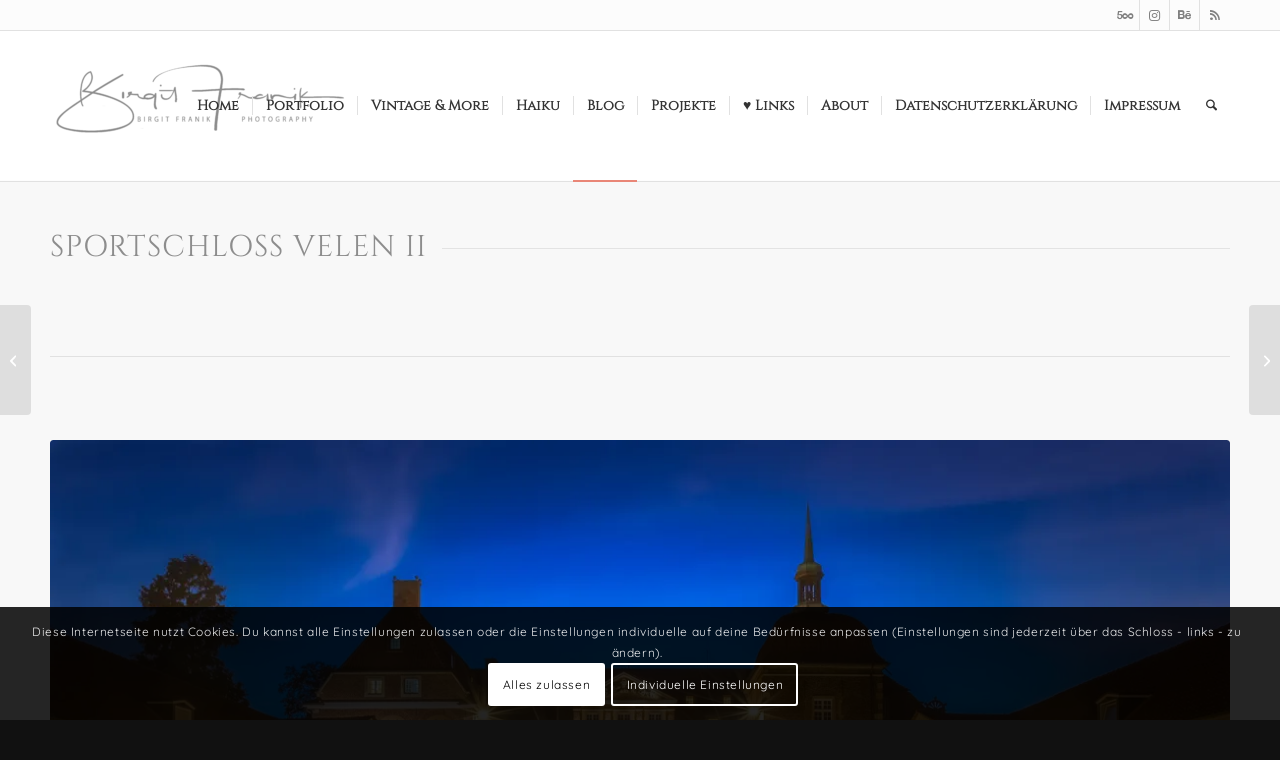

--- FILE ---
content_type: text/html; charset=UTF-8
request_url: https://seh-n-sucht.de/BLOG/13845/sportschoss-velen-2/
body_size: 30651
content:
<!DOCTYPE html>
<html lang="de" class="html_stretched responsive av-preloader-disabled  html_header_top html_logo_left html_main_nav_header html_menu_right html_custom html_header_sticky html_header_shrinking html_header_topbar_active html_mobile_menu_phone html_header_searchicon html_content_align_center html_header_unstick_top_disabled html_header_stretch_disabled html_elegant-blog html_av-overlay-side html_av-overlay-side-classic html_av-submenu-noclone html_entry_id_13845 av-cookies-consent-show-message-bar av-cookies-cookie-consent-enabled av-cookies-needs-opt-in av-cookies-user-needs-accept-button avia-cookie-reload-no-accept avia-cookie-check-browser-settings av-no-preview av-default-lightbox html_text_menu_active av-mobile-menu-switch-default">
<head>
<meta charset="UTF-8" />
<meta name="robots" content="index, follow" />


<!-- mobile setting -->
<meta name="viewport" content="width=device-width, initial-scale=1">

<!-- Scripts/CSS and wp_head hook -->
<title>Sportschloß Velen II &#8211; Seh-N-Sucht</title>
<meta name='robots' content='max-image-preview:large' />

				<script type='text/javascript'>

				function avia_cookie_check_sessionStorage()
				{
					//	FF throws error when all cookies blocked !!
					var sessionBlocked = false;
					try
					{
						var test = sessionStorage.getItem( 'aviaCookieRefused' ) != null;
					}
					catch(e)
					{
						sessionBlocked = true;
					}

					var aviaCookieRefused = ! sessionBlocked ? sessionStorage.getItem( 'aviaCookieRefused' ) : null;

					var html = document.getElementsByTagName('html')[0];

					/**
					 * Set a class to avoid calls to sessionStorage
					 */
					if( sessionBlocked || aviaCookieRefused )
					{
						if( html.className.indexOf('av-cookies-session-refused') < 0 )
						{
							html.className += ' av-cookies-session-refused';
						}
					}

					if( sessionBlocked || aviaCookieRefused || document.cookie.match(/aviaCookieConsent/) )
					{
						if( html.className.indexOf('av-cookies-user-silent-accept') >= 0 )
						{
							 html.className = html.className.replace(/\bav-cookies-user-silent-accept\b/g, '');
						}
					}
				}

				avia_cookie_check_sessionStorage();

			</script>
			<!-- Jetpack Site Verification Tags -->
<meta name="google-site-verification" content="1jHYommoV1kkywSe5U6XpMs4JQCdnK-_I1mgetPeF9Y" />
<link rel='dns-prefetch' href='//stats.wp.com' />
<link rel='dns-prefetch' href='//maxcdn.bootstrapcdn.com' />
<link rel='dns-prefetch' href='//widgets.wp.com' />
<link rel='dns-prefetch' href='//s0.wp.com' />
<link rel='dns-prefetch' href='//0.gravatar.com' />
<link rel='dns-prefetch' href='//1.gravatar.com' />
<link rel='dns-prefetch' href='//2.gravatar.com' />
<link rel='preconnect' href='//c0.wp.com' />
<link rel='preconnect' href='//i0.wp.com' />
<link rel="alternate" type="application/rss+xml" title="Seh-N-Sucht &raquo; Feed" href="https://seh-n-sucht.de/BLOG/feed/" />
<link rel="alternate" type="application/rss+xml" title="Seh-N-Sucht &raquo; Kommentar-Feed" href="https://seh-n-sucht.de/BLOG/comments/feed/" />
<link rel="alternate" type="application/rss+xml" title="Seh-N-Sucht &raquo; Sportschloß Velen II-Kommentar-Feed" href="https://seh-n-sucht.de/BLOG/13845/sportschoss-velen-2/feed/" />
<link rel="alternate" title="oEmbed (JSON)" type="application/json+oembed" href="https://seh-n-sucht.de/BLOG/wp-json/oembed/1.0/embed?url=https%3A%2F%2Fseh-n-sucht.de%2FBLOG%2F13845%2Fsportschoss-velen-2%2F" />
<link rel="alternate" title="oEmbed (XML)" type="text/xml+oembed" href="https://seh-n-sucht.de/BLOG/wp-json/oembed/1.0/embed?url=https%3A%2F%2Fseh-n-sucht.de%2FBLOG%2F13845%2Fsportschoss-velen-2%2F&#038;format=xml" />
<style id='wp-img-auto-sizes-contain-inline-css' type='text/css'>
img:is([sizes=auto i],[sizes^="auto," i]){contain-intrinsic-size:3000px 1500px}
/*# sourceURL=wp-img-auto-sizes-contain-inline-css */
</style>
<style id='wp-emoji-styles-inline-css' type='text/css'>

	img.wp-smiley, img.emoji {
		display: inline !important;
		border: none !important;
		box-shadow: none !important;
		height: 1em !important;
		width: 1em !important;
		margin: 0 0.07em !important;
		vertical-align: -0.1em !important;
		background: none !important;
		padding: 0 !important;
	}
/*# sourceURL=wp-emoji-styles-inline-css */
</style>
<style id='wp-block-library-inline-css' type='text/css'>
:root{--wp-block-synced-color:#7a00df;--wp-block-synced-color--rgb:122,0,223;--wp-bound-block-color:var(--wp-block-synced-color);--wp-editor-canvas-background:#ddd;--wp-admin-theme-color:#007cba;--wp-admin-theme-color--rgb:0,124,186;--wp-admin-theme-color-darker-10:#006ba1;--wp-admin-theme-color-darker-10--rgb:0,107,160.5;--wp-admin-theme-color-darker-20:#005a87;--wp-admin-theme-color-darker-20--rgb:0,90,135;--wp-admin-border-width-focus:2px}@media (min-resolution:192dpi){:root{--wp-admin-border-width-focus:1.5px}}.wp-element-button{cursor:pointer}:root .has-very-light-gray-background-color{background-color:#eee}:root .has-very-dark-gray-background-color{background-color:#313131}:root .has-very-light-gray-color{color:#eee}:root .has-very-dark-gray-color{color:#313131}:root .has-vivid-green-cyan-to-vivid-cyan-blue-gradient-background{background:linear-gradient(135deg,#00d084,#0693e3)}:root .has-purple-crush-gradient-background{background:linear-gradient(135deg,#34e2e4,#4721fb 50%,#ab1dfe)}:root .has-hazy-dawn-gradient-background{background:linear-gradient(135deg,#faaca8,#dad0ec)}:root .has-subdued-olive-gradient-background{background:linear-gradient(135deg,#fafae1,#67a671)}:root .has-atomic-cream-gradient-background{background:linear-gradient(135deg,#fdd79a,#004a59)}:root .has-nightshade-gradient-background{background:linear-gradient(135deg,#330968,#31cdcf)}:root .has-midnight-gradient-background{background:linear-gradient(135deg,#020381,#2874fc)}:root{--wp--preset--font-size--normal:16px;--wp--preset--font-size--huge:42px}.has-regular-font-size{font-size:1em}.has-larger-font-size{font-size:2.625em}.has-normal-font-size{font-size:var(--wp--preset--font-size--normal)}.has-huge-font-size{font-size:var(--wp--preset--font-size--huge)}.has-text-align-center{text-align:center}.has-text-align-left{text-align:left}.has-text-align-right{text-align:right}.has-fit-text{white-space:nowrap!important}#end-resizable-editor-section{display:none}.aligncenter{clear:both}.items-justified-left{justify-content:flex-start}.items-justified-center{justify-content:center}.items-justified-right{justify-content:flex-end}.items-justified-space-between{justify-content:space-between}.screen-reader-text{border:0;clip-path:inset(50%);height:1px;margin:-1px;overflow:hidden;padding:0;position:absolute;width:1px;word-wrap:normal!important}.screen-reader-text:focus{background-color:#ddd;clip-path:none;color:#444;display:block;font-size:1em;height:auto;left:5px;line-height:normal;padding:15px 23px 14px;text-decoration:none;top:5px;width:auto;z-index:100000}html :where(.has-border-color){border-style:solid}html :where([style*=border-top-color]){border-top-style:solid}html :where([style*=border-right-color]){border-right-style:solid}html :where([style*=border-bottom-color]){border-bottom-style:solid}html :where([style*=border-left-color]){border-left-style:solid}html :where([style*=border-width]){border-style:solid}html :where([style*=border-top-width]){border-top-style:solid}html :where([style*=border-right-width]){border-right-style:solid}html :where([style*=border-bottom-width]){border-bottom-style:solid}html :where([style*=border-left-width]){border-left-style:solid}html :where(img[class*=wp-image-]){height:auto;max-width:100%}:where(figure){margin:0 0 1em}html :where(.is-position-sticky){--wp-admin--admin-bar--position-offset:var(--wp-admin--admin-bar--height,0px)}@media screen and (max-width:600px){html :where(.is-position-sticky){--wp-admin--admin-bar--position-offset:0px}}

/*# sourceURL=wp-block-library-inline-css */
</style><style id='global-styles-inline-css' type='text/css'>
:root{--wp--preset--aspect-ratio--square: 1;--wp--preset--aspect-ratio--4-3: 4/3;--wp--preset--aspect-ratio--3-4: 3/4;--wp--preset--aspect-ratio--3-2: 3/2;--wp--preset--aspect-ratio--2-3: 2/3;--wp--preset--aspect-ratio--16-9: 16/9;--wp--preset--aspect-ratio--9-16: 9/16;--wp--preset--color--black: #000000;--wp--preset--color--cyan-bluish-gray: #abb8c3;--wp--preset--color--white: #ffffff;--wp--preset--color--pale-pink: #f78da7;--wp--preset--color--vivid-red: #cf2e2e;--wp--preset--color--luminous-vivid-orange: #ff6900;--wp--preset--color--luminous-vivid-amber: #fcb900;--wp--preset--color--light-green-cyan: #7bdcb5;--wp--preset--color--vivid-green-cyan: #00d084;--wp--preset--color--pale-cyan-blue: #8ed1fc;--wp--preset--color--vivid-cyan-blue: #0693e3;--wp--preset--color--vivid-purple: #9b51e0;--wp--preset--color--metallic-red: #b02b2c;--wp--preset--color--maximum-yellow-red: #edae44;--wp--preset--color--yellow-sun: #eeee22;--wp--preset--color--palm-leaf: #83a846;--wp--preset--color--aero: #7bb0e7;--wp--preset--color--old-lavender: #745f7e;--wp--preset--color--steel-teal: #5f8789;--wp--preset--color--raspberry-pink: #d65799;--wp--preset--color--medium-turquoise: #4ecac2;--wp--preset--gradient--vivid-cyan-blue-to-vivid-purple: linear-gradient(135deg,rgb(6,147,227) 0%,rgb(155,81,224) 100%);--wp--preset--gradient--light-green-cyan-to-vivid-green-cyan: linear-gradient(135deg,rgb(122,220,180) 0%,rgb(0,208,130) 100%);--wp--preset--gradient--luminous-vivid-amber-to-luminous-vivid-orange: linear-gradient(135deg,rgb(252,185,0) 0%,rgb(255,105,0) 100%);--wp--preset--gradient--luminous-vivid-orange-to-vivid-red: linear-gradient(135deg,rgb(255,105,0) 0%,rgb(207,46,46) 100%);--wp--preset--gradient--very-light-gray-to-cyan-bluish-gray: linear-gradient(135deg,rgb(238,238,238) 0%,rgb(169,184,195) 100%);--wp--preset--gradient--cool-to-warm-spectrum: linear-gradient(135deg,rgb(74,234,220) 0%,rgb(151,120,209) 20%,rgb(207,42,186) 40%,rgb(238,44,130) 60%,rgb(251,105,98) 80%,rgb(254,248,76) 100%);--wp--preset--gradient--blush-light-purple: linear-gradient(135deg,rgb(255,206,236) 0%,rgb(152,150,240) 100%);--wp--preset--gradient--blush-bordeaux: linear-gradient(135deg,rgb(254,205,165) 0%,rgb(254,45,45) 50%,rgb(107,0,62) 100%);--wp--preset--gradient--luminous-dusk: linear-gradient(135deg,rgb(255,203,112) 0%,rgb(199,81,192) 50%,rgb(65,88,208) 100%);--wp--preset--gradient--pale-ocean: linear-gradient(135deg,rgb(255,245,203) 0%,rgb(182,227,212) 50%,rgb(51,167,181) 100%);--wp--preset--gradient--electric-grass: linear-gradient(135deg,rgb(202,248,128) 0%,rgb(113,206,126) 100%);--wp--preset--gradient--midnight: linear-gradient(135deg,rgb(2,3,129) 0%,rgb(40,116,252) 100%);--wp--preset--font-size--small: 1rem;--wp--preset--font-size--medium: 1.125rem;--wp--preset--font-size--large: 1.75rem;--wp--preset--font-size--x-large: clamp(1.75rem, 3vw, 2.25rem);--wp--preset--spacing--20: 0.44rem;--wp--preset--spacing--30: 0.67rem;--wp--preset--spacing--40: 1rem;--wp--preset--spacing--50: 1.5rem;--wp--preset--spacing--60: 2.25rem;--wp--preset--spacing--70: 3.38rem;--wp--preset--spacing--80: 5.06rem;--wp--preset--shadow--natural: 6px 6px 9px rgba(0, 0, 0, 0.2);--wp--preset--shadow--deep: 12px 12px 50px rgba(0, 0, 0, 0.4);--wp--preset--shadow--sharp: 6px 6px 0px rgba(0, 0, 0, 0.2);--wp--preset--shadow--outlined: 6px 6px 0px -3px rgb(255, 255, 255), 6px 6px rgb(0, 0, 0);--wp--preset--shadow--crisp: 6px 6px 0px rgb(0, 0, 0);}:root { --wp--style--global--content-size: 800px;--wp--style--global--wide-size: 1130px; }:where(body) { margin: 0; }.wp-site-blocks > .alignleft { float: left; margin-right: 2em; }.wp-site-blocks > .alignright { float: right; margin-left: 2em; }.wp-site-blocks > .aligncenter { justify-content: center; margin-left: auto; margin-right: auto; }:where(.is-layout-flex){gap: 0.5em;}:where(.is-layout-grid){gap: 0.5em;}.is-layout-flow > .alignleft{float: left;margin-inline-start: 0;margin-inline-end: 2em;}.is-layout-flow > .alignright{float: right;margin-inline-start: 2em;margin-inline-end: 0;}.is-layout-flow > .aligncenter{margin-left: auto !important;margin-right: auto !important;}.is-layout-constrained > .alignleft{float: left;margin-inline-start: 0;margin-inline-end: 2em;}.is-layout-constrained > .alignright{float: right;margin-inline-start: 2em;margin-inline-end: 0;}.is-layout-constrained > .aligncenter{margin-left: auto !important;margin-right: auto !important;}.is-layout-constrained > :where(:not(.alignleft):not(.alignright):not(.alignfull)){max-width: var(--wp--style--global--content-size);margin-left: auto !important;margin-right: auto !important;}.is-layout-constrained > .alignwide{max-width: var(--wp--style--global--wide-size);}body .is-layout-flex{display: flex;}.is-layout-flex{flex-wrap: wrap;align-items: center;}.is-layout-flex > :is(*, div){margin: 0;}body .is-layout-grid{display: grid;}.is-layout-grid > :is(*, div){margin: 0;}body{padding-top: 0px;padding-right: 0px;padding-bottom: 0px;padding-left: 0px;}a:where(:not(.wp-element-button)){text-decoration: underline;}:root :where(.wp-element-button, .wp-block-button__link){background-color: #32373c;border-width: 0;color: #fff;font-family: inherit;font-size: inherit;font-style: inherit;font-weight: inherit;letter-spacing: inherit;line-height: inherit;padding-top: calc(0.667em + 2px);padding-right: calc(1.333em + 2px);padding-bottom: calc(0.667em + 2px);padding-left: calc(1.333em + 2px);text-decoration: none;text-transform: inherit;}.has-black-color{color: var(--wp--preset--color--black) !important;}.has-cyan-bluish-gray-color{color: var(--wp--preset--color--cyan-bluish-gray) !important;}.has-white-color{color: var(--wp--preset--color--white) !important;}.has-pale-pink-color{color: var(--wp--preset--color--pale-pink) !important;}.has-vivid-red-color{color: var(--wp--preset--color--vivid-red) !important;}.has-luminous-vivid-orange-color{color: var(--wp--preset--color--luminous-vivid-orange) !important;}.has-luminous-vivid-amber-color{color: var(--wp--preset--color--luminous-vivid-amber) !important;}.has-light-green-cyan-color{color: var(--wp--preset--color--light-green-cyan) !important;}.has-vivid-green-cyan-color{color: var(--wp--preset--color--vivid-green-cyan) !important;}.has-pale-cyan-blue-color{color: var(--wp--preset--color--pale-cyan-blue) !important;}.has-vivid-cyan-blue-color{color: var(--wp--preset--color--vivid-cyan-blue) !important;}.has-vivid-purple-color{color: var(--wp--preset--color--vivid-purple) !important;}.has-metallic-red-color{color: var(--wp--preset--color--metallic-red) !important;}.has-maximum-yellow-red-color{color: var(--wp--preset--color--maximum-yellow-red) !important;}.has-yellow-sun-color{color: var(--wp--preset--color--yellow-sun) !important;}.has-palm-leaf-color{color: var(--wp--preset--color--palm-leaf) !important;}.has-aero-color{color: var(--wp--preset--color--aero) !important;}.has-old-lavender-color{color: var(--wp--preset--color--old-lavender) !important;}.has-steel-teal-color{color: var(--wp--preset--color--steel-teal) !important;}.has-raspberry-pink-color{color: var(--wp--preset--color--raspberry-pink) !important;}.has-medium-turquoise-color{color: var(--wp--preset--color--medium-turquoise) !important;}.has-black-background-color{background-color: var(--wp--preset--color--black) !important;}.has-cyan-bluish-gray-background-color{background-color: var(--wp--preset--color--cyan-bluish-gray) !important;}.has-white-background-color{background-color: var(--wp--preset--color--white) !important;}.has-pale-pink-background-color{background-color: var(--wp--preset--color--pale-pink) !important;}.has-vivid-red-background-color{background-color: var(--wp--preset--color--vivid-red) !important;}.has-luminous-vivid-orange-background-color{background-color: var(--wp--preset--color--luminous-vivid-orange) !important;}.has-luminous-vivid-amber-background-color{background-color: var(--wp--preset--color--luminous-vivid-amber) !important;}.has-light-green-cyan-background-color{background-color: var(--wp--preset--color--light-green-cyan) !important;}.has-vivid-green-cyan-background-color{background-color: var(--wp--preset--color--vivid-green-cyan) !important;}.has-pale-cyan-blue-background-color{background-color: var(--wp--preset--color--pale-cyan-blue) !important;}.has-vivid-cyan-blue-background-color{background-color: var(--wp--preset--color--vivid-cyan-blue) !important;}.has-vivid-purple-background-color{background-color: var(--wp--preset--color--vivid-purple) !important;}.has-metallic-red-background-color{background-color: var(--wp--preset--color--metallic-red) !important;}.has-maximum-yellow-red-background-color{background-color: var(--wp--preset--color--maximum-yellow-red) !important;}.has-yellow-sun-background-color{background-color: var(--wp--preset--color--yellow-sun) !important;}.has-palm-leaf-background-color{background-color: var(--wp--preset--color--palm-leaf) !important;}.has-aero-background-color{background-color: var(--wp--preset--color--aero) !important;}.has-old-lavender-background-color{background-color: var(--wp--preset--color--old-lavender) !important;}.has-steel-teal-background-color{background-color: var(--wp--preset--color--steel-teal) !important;}.has-raspberry-pink-background-color{background-color: var(--wp--preset--color--raspberry-pink) !important;}.has-medium-turquoise-background-color{background-color: var(--wp--preset--color--medium-turquoise) !important;}.has-black-border-color{border-color: var(--wp--preset--color--black) !important;}.has-cyan-bluish-gray-border-color{border-color: var(--wp--preset--color--cyan-bluish-gray) !important;}.has-white-border-color{border-color: var(--wp--preset--color--white) !important;}.has-pale-pink-border-color{border-color: var(--wp--preset--color--pale-pink) !important;}.has-vivid-red-border-color{border-color: var(--wp--preset--color--vivid-red) !important;}.has-luminous-vivid-orange-border-color{border-color: var(--wp--preset--color--luminous-vivid-orange) !important;}.has-luminous-vivid-amber-border-color{border-color: var(--wp--preset--color--luminous-vivid-amber) !important;}.has-light-green-cyan-border-color{border-color: var(--wp--preset--color--light-green-cyan) !important;}.has-vivid-green-cyan-border-color{border-color: var(--wp--preset--color--vivid-green-cyan) !important;}.has-pale-cyan-blue-border-color{border-color: var(--wp--preset--color--pale-cyan-blue) !important;}.has-vivid-cyan-blue-border-color{border-color: var(--wp--preset--color--vivid-cyan-blue) !important;}.has-vivid-purple-border-color{border-color: var(--wp--preset--color--vivid-purple) !important;}.has-metallic-red-border-color{border-color: var(--wp--preset--color--metallic-red) !important;}.has-maximum-yellow-red-border-color{border-color: var(--wp--preset--color--maximum-yellow-red) !important;}.has-yellow-sun-border-color{border-color: var(--wp--preset--color--yellow-sun) !important;}.has-palm-leaf-border-color{border-color: var(--wp--preset--color--palm-leaf) !important;}.has-aero-border-color{border-color: var(--wp--preset--color--aero) !important;}.has-old-lavender-border-color{border-color: var(--wp--preset--color--old-lavender) !important;}.has-steel-teal-border-color{border-color: var(--wp--preset--color--steel-teal) !important;}.has-raspberry-pink-border-color{border-color: var(--wp--preset--color--raspberry-pink) !important;}.has-medium-turquoise-border-color{border-color: var(--wp--preset--color--medium-turquoise) !important;}.has-vivid-cyan-blue-to-vivid-purple-gradient-background{background: var(--wp--preset--gradient--vivid-cyan-blue-to-vivid-purple) !important;}.has-light-green-cyan-to-vivid-green-cyan-gradient-background{background: var(--wp--preset--gradient--light-green-cyan-to-vivid-green-cyan) !important;}.has-luminous-vivid-amber-to-luminous-vivid-orange-gradient-background{background: var(--wp--preset--gradient--luminous-vivid-amber-to-luminous-vivid-orange) !important;}.has-luminous-vivid-orange-to-vivid-red-gradient-background{background: var(--wp--preset--gradient--luminous-vivid-orange-to-vivid-red) !important;}.has-very-light-gray-to-cyan-bluish-gray-gradient-background{background: var(--wp--preset--gradient--very-light-gray-to-cyan-bluish-gray) !important;}.has-cool-to-warm-spectrum-gradient-background{background: var(--wp--preset--gradient--cool-to-warm-spectrum) !important;}.has-blush-light-purple-gradient-background{background: var(--wp--preset--gradient--blush-light-purple) !important;}.has-blush-bordeaux-gradient-background{background: var(--wp--preset--gradient--blush-bordeaux) !important;}.has-luminous-dusk-gradient-background{background: var(--wp--preset--gradient--luminous-dusk) !important;}.has-pale-ocean-gradient-background{background: var(--wp--preset--gradient--pale-ocean) !important;}.has-electric-grass-gradient-background{background: var(--wp--preset--gradient--electric-grass) !important;}.has-midnight-gradient-background{background: var(--wp--preset--gradient--midnight) !important;}.has-small-font-size{font-size: var(--wp--preset--font-size--small) !important;}.has-medium-font-size{font-size: var(--wp--preset--font-size--medium) !important;}.has-large-font-size{font-size: var(--wp--preset--font-size--large) !important;}.has-x-large-font-size{font-size: var(--wp--preset--font-size--x-large) !important;}
/*# sourceURL=global-styles-inline-css */
</style>

<link rel='stylesheet' id='awsm-ead-public-css' href='https://seh-n-sucht.de/BLOG/wp-content/plugins/embed-any-document/css/embed-public.min.css?ver=2.7.12' type='text/css' media='all' />
<link rel='stylesheet' id='dsgvoyoutube-style-css' href='https://seh-n-sucht.de/BLOG/wp-content/plugins/dsgvo-youtube/css/style.php?ver=6.9' type='text/css' media='all' />
<link rel='stylesheet' id='cdsgvogdpryoutube-css' href='https://seh-n-sucht.de/BLOG/wp-content/plugins/dsgvo-youtube/includes/../css/jquery.fancybox.min.css?ver=6.9' type='text/css' media='all' />
<link rel='stylesheet' id='wpa-css-css' href='https://seh-n-sucht.de/BLOG/wp-content/plugins/honeypot/includes/css/wpa.css?ver=2.3.04' type='text/css' media='all' />
<link rel='stylesheet' id='twenty20-css' href='https://seh-n-sucht.de/BLOG/wp-content/plugins/twenty20/assets/css/twenty20.css?ver=2.0.4' type='text/css' media='all' />
<link rel='stylesheet' id='video-embed-privacy-css' href='https://seh-n-sucht.de/BLOG/wp-content/plugins/video-embed-privacy/video-embed-privacy.css?ver=6.9' type='text/css' media='all' />
<link rel='stylesheet' id='font-awesome-css' href='https://maxcdn.bootstrapcdn.com/font-awesome/4.7.0/css/font-awesome.min.css?ver=4.7.0' type='text/css' media='all' />
<link rel='stylesheet' id='jetpack_likes-css' href='https://c0.wp.com/p/jetpack/15.4/modules/likes/style.css' type='text/css' media='all' />
<link rel='stylesheet' id='avia-merged-styles-css' href='https://seh-n-sucht.de/BLOG/wp-content/uploads/dynamic_avia/avia-merged-styles-46413ee039a67b559e69e908a98d8c82---696a92796a6f5.css' type='text/css' media='all' />
<link rel='stylesheet' id='avia-single-post-13845-css' href='https://seh-n-sucht.de/BLOG/wp-content/uploads/dynamic_avia/avia_posts_css/post-13845.css?ver=ver-1768595136' type='text/css' media='all' />
<link rel='stylesheet' id='sharedaddy-css' href='https://c0.wp.com/p/jetpack/15.4/modules/sharedaddy/sharing.css' type='text/css' media='all' />
<link rel='stylesheet' id='social-logos-css' href='https://c0.wp.com/p/jetpack/15.4/_inc/social-logos/social-logos.min.css' type='text/css' media='all' />
<script type="text/javascript" src="https://c0.wp.com/c/6.9/wp-includes/js/jquery/jquery.min.js" id="jquery-core-js"></script>
<script type="text/javascript" src="https://c0.wp.com/c/6.9/wp-includes/js/jquery/jquery-migrate.min.js" id="jquery-migrate-js"></script>
<script type="text/javascript" src="https://seh-n-sucht.de/BLOG/wp-content/plugins/dsgvo-youtube/includes/../js/jquery.fancybox.min.js?ver=6.9" id="cdsgvogdpryoutubescript-js"></script>
<script type="text/javascript" src="https://seh-n-sucht.de/BLOG/wp-content/uploads/dynamic_avia/avia-head-scripts-df7886ac2fb9574a410d05285be45af0---696a92797d573.js" id="avia-head-scripts-js"></script>
<link rel="https://api.w.org/" href="https://seh-n-sucht.de/BLOG/wp-json/" /><link rel="alternate" title="JSON" type="application/json" href="https://seh-n-sucht.de/BLOG/wp-json/wp/v2/posts/13845" /><link rel="EditURI" type="application/rsd+xml" title="RSD" href="https://seh-n-sucht.de/BLOG/xmlrpc.php?rsd" />
<meta name="generator" content="WordPress 6.9" />
<link rel="canonical" href="https://seh-n-sucht.de/BLOG/13845/sportschoss-velen-2/" />
<link rel='shortlink' href='https://wp.me/p7nJWF-3Bj' />
<style type="text/css">
.sfs-subscriber-count, .sfs-count, .sfs-count span, .sfs-stats { -webkit-box-sizing: initial; -moz-box-sizing: initial; box-sizing: initial; }
.sfs-subscriber-count { width: 88px; overflow: hidden; height: 26px; color: #424242; font: 9px Verdana, Geneva, sans-serif; letter-spacing: 1px; }
.sfs-count { width: 86px; height: 17px; line-height: 17px; margin: 0 auto; background: #ccc; border: 1px solid #909090; border-top-color: #fff; border-left-color: #fff; }
.sfs-count span { display: inline-block; height: 11px; line-height: 12px; margin: 2px 1px 2px 2px; padding: 0 2px 0 3px; background: #e4e4e4; border: 1px solid #a2a2a2; border-bottom-color: #fff; border-right-color: #fff; }
.sfs-stats { font-size: 6px; line-height: 6px; margin: 1px 0 0 1px; word-spacing: 2px; text-align: center; text-transform: uppercase; }
</style>
	<style>img#wpstats{display:none}</style>
		
<link rel="icon" href="https://seh-n-sucht.de/BLOG/wp-content/uploads/2018/06/BF_Favicon.jpg" type="image/x-icon">
<!--[if lt IE 9]><script src="https://seh-n-sucht.de/BLOG/wp-content/themes/enfold/js/html5shiv.js"></script><![endif]--><link rel="profile" href="https://gmpg.org/xfn/11" />
<link rel="alternate" type="application/rss+xml" title="Seh-N-Sucht RSS2 Feed" href="https://seh-n-sucht.de/BLOG/feed/" />
<link rel="pingback" href="https://seh-n-sucht.de/BLOG/xmlrpc.php" />

<style type='text/css' media='screen'>
 #top #header_main > .container, #top #header_main > .container .main_menu  .av-main-nav > li > a, #top #header_main #menu-item-shop .cart_dropdown_link{ height:150px; line-height: 150px; }
 .html_top_nav_header .av-logo-container{ height:150px;  }
 .html_header_top.html_header_sticky #top #wrap_all #main{ padding-top:180px; } 
</style>
<style type="text/css">.recentcomments a{display:inline !important;padding:0 !important;margin:0 !important;}</style>
<!-- Jetpack Open Graph Tags -->
<meta property="og:type" content="article" />
<meta property="og:title" content="Sportschloß Velen II" />
<meta property="og:url" content="https://seh-n-sucht.de/BLOG/13845/sportschoss-velen-2/" />
<meta property="og:description" content="Besuche den Beitrag für mehr Info." />
<meta property="article:published_time" content="2018-10-10T13:53:55+00:00" />
<meta property="article:modified_time" content="2018-10-10T13:53:55+00:00" />
<meta property="og:site_name" content="Seh-N-Sucht" />
<meta property="og:image" content="https://i0.wp.com/seh-n-sucht.de/BLOG/wp-content/uploads/2018/10/%C2%A9-2018-Birgit-Franik-20181009-2.jpg?fit=1200%2C675&#038;ssl=1" />
<meta property="og:image:width" content="1200" />
<meta property="og:image:height" content="675" />
<meta property="og:image:alt" content="" />
<meta property="og:locale" content="de_DE" />
<meta name="twitter:text:title" content="Sportschloß Velen II" />
<meta name="twitter:image" content="https://i0.wp.com/seh-n-sucht.de/BLOG/wp-content/uploads/2018/10/%C2%A9-2018-Birgit-Franik-20181009-2.jpg?fit=1200%2C675&#038;ssl=1&#038;w=640" />
<meta name="twitter:card" content="summary_large_image" />
<meta name="twitter:description" content="Besuche den Beitrag für mehr Info." />

<!-- End Jetpack Open Graph Tags -->

<!-- To speed up the rendering and to display the site as fast as possible to the user we include some styles and scripts for above the fold content inline -->
<style type="text/css" media="screen">.ls-container,.ls-wp-container{visibility:hidden;position:relative;max-width:100%;user-select:none;-ms-user-select:none;-moz-user-select:none;-webkit-user-select:none} .ls-inner{position:relative;width:100%;height:100%;background-position:center center;z-index:30} .ls-wp-fullwidth-container{width:100%;position:relative} .ls-wp-fullwidth-helper{position:absolute} ls-scene-wrapper{width:100%;margin:0 auto;display:block !important;position:relative !important;--ls-progress:min( var(--ls-duration),var(--ls-stickduration,var(--ls-duration)) )} ls-scene-wrapper:not(.ls-layout-fixedsize){--ls-ratio-base:calc(100% / var(--ls-ratio,999999999))} ls-scene-wrapper.ls-layout-fixedsize{--ls-ratio-base:var(--ls-height)} ls-scene-wrapper{--ls-offset-full:calc(100vh - var(--ls-ratio-base));--ls-offset-half:calc(var(--ls-offset-full) / 2);--ls-p-minus-50:calc(var(--ls-progress) - 50vh);--ls-p-minus-100:calc(var(--ls-progress) - 100vh)} ls-scene-wrapper.ls-stickto-center.ls-playfrom-stick:after{--ls-padding:var(--ls-progress)} ls-scene-wrapper.ls-stickto-center.ls-playfrom-top:after{--ls-padding:calc(var(--ls-progress) + var(--ls-offset-half))} ls-scene-wrapper.ls-stickto-center.ls-playfrom-center:after{--ls-padding:calc(var(--ls-p-minus-50) + var(--ls-offset-half))} ls-scene-wrapper.ls-stickto-center.ls-playfrom-bottom:after{--ls-padding:calc(var(--ls-p-minus-100) + var(--ls-offset-half))} ls-scene-wrapper.ls-stickto-top.ls-playfrom-stick:after,ls-scene-wrapper.ls-stickto-top.ls-playfrom-top:after{--ls-padding:var(--ls-progress)} ls-scene-wrapper.ls-stickto-top.ls-playfrom-center:after{--ls-padding:var(--ls-p-minus-50)} ls-scene-wrapper.ls-stickto-top.ls-playfrom-bottom:after{--ls-padding:var(--ls-p-minus-100)} ls-scene-wrapper.ls-stickto-bottom.ls-playfrom-stick:after{--ls-padding:var(--ls-progress)} ls-scene-wrapper.ls-stickto-bottom.ls-playfrom-top:after{--ls-padding:calc(var(--ls-progress) + var(--ls-offset-full))} ls-scene-wrapper.ls-stickto-bottom.ls-playfrom-center:after{--ls-padding:calc(var(--ls-p-minus-50) + var(--ls-offset-full))} ls-scene-wrapper.ls-stickto-bottom.ls-playfrom-bottom:after{--ls-padding:calc(var(--ls-p-minus-100) + var(--ls-offset-full))} ls-scene-wrapper.ls-playfrom-stick.ls-layout-fullsize:after,ls-scene-wrapper.ls-playfrom-top.ls-layout-fullsize:after{--ls-padding:var(--ls-progress)} ls-scene-wrapper.ls-playfrom-center.ls-layout-fullsize:after{--ls-padding:var(--ls-p-minus-50)} ls-scene-wrapper.ls-playfrom-bottom.ls-layout-fullsize:after{--ls-padding:var(--ls-p-minus-100)} ls-scene-wrapper:after{content:'';display:block;width:100%;padding-bottom:var(--ls-padding,0px)} ls-scene-wrapper .ls-container{position:sticky !important;top:0} ls-silent-wrapper{width:100vw;height:100vh;z-index:-1 !important;visibility:hidden !important;opacity:0 !important;pointer-events:none !important;position:fixed !important;left:-200vw;top:-200vh} ls-scene-wrapper[data-disabled-scene]{height:auto !important} ls-scene-wrapper[data-disabled-scene]:after{display:none !important} .ls-slide-bgcolor,.ls-slide-backgrounds,.ls-slide-effects,.ls-background-videos,.ls-bg-video-overlay{-o-transform:translateZ(0);-ms-transform:translateZ(0);-moz-transform:translateZ(0);-webkit-transform:translateZ(0);transform:translateZ(0)} .ls-layers,.ls-slide-bgcolor,.ls-slide-backgrounds,.ls-slide-effects,.ls-background-videos,.ls-bg-video-overlay{width:100%;height:100%;position:absolute;left:0;top:0;overflow:hidden} .ls-text-layer .ls-ch .ls-grad-bg-overflow{display:block;position:absolute;width:100%;height:100%;z-index:-1} .ls-wrapper{padding:0 !important;visibility:visible !important;border:0 !important;z-index:1} .ls-wrapper.ls-fix-textnodes .ls-ln,.ls-wrapper.ls-fix-textnodes .ls-wd,.ls-wrapper.ls-fix-textnodes .ls-ch{position:static !important;transform:none !important} .ls-wrapper .ls-ln{white-space:nowrap} .ls-layer.ls-has-chars .ls-wd{position:static !important} .ls-layer.ls-has-chars .ls-ch{position:relative !important} .ls-layer.ls-has-words .ls-wd{position:relative !important} .ls-layer.ls-has-lines .ls-ln{position:relative !important} .ls-layer .ls-ch,.ls-layer .ls-wd,.ls-layer .ls-ln{text-decoration:inherit} .ls-layer[data-ls-text-animating-in][data-ls-mask-text-in] .ls-ch,.ls-layer[data-ls-text-animating-in][data-ls-mask-text-in] .ls-wd,.ls-layer[data-ls-text-animating-in][data-ls-mask-text-in] .ls-ln,.ls-layer[data-ls-text-animating-out][data-ls-mask-text-out] .ls-ch,.ls-layer[data-ls-text-animating-out][data-ls-mask-text-out] .ls-wd,.ls-layer[data-ls-text-animating-out][data-ls-mask-text-out] .ls-ln{clip-path:polygon(0 0,100% 0,100% 100%,0 100%)} .ls-textnode-dummy{display:inline-block !important;visibility:hidden !important;pointer-events:none !important} .ls-textnode-bgclip-wrap{left:0;top:0;position:absolute;background-clip:text;-webkit-background-clip:text;text-fill-color:transparent;-webkit-text-fill-color:transparent;text-align:left !important;pointer-events:none !important} .ls-textnode{color:transparent;text-fill-color:transparent;-webkit-text-fill-color:transparent} .ls-wrapper.ls-force-display-block{display:block !important} .ls-wrapper.ls-force-visibility-hidden{visibility:hidden !important} .ls-wrapper.ls-force-left-0{left:0 !important} .ls-wrapper.ls-force-width-auto{width:auto !important} .ls-force-height-auto{height:auto !important} .ls-wrapper.ls-force-full-size{width:100% !important;height:100% !important} .ls-layer.ls-force-no-transform,.ls-wrapper.ls-force-no-transform{transform:none !important} .ls-force-no-transform .ls-ln,.ls-force-no-transform .ls-wd,.ls-force-no-transform .ls-ch{transform:none !important} .ls-background-videos{z-index:1} .ls-bg-video-overlay{z-index:21;background-repeat:repeat;background-position:center center} .ls-slide-backgrounds{z-index:2} .ls-slide-effects{z-index:4} .ls-slide-bgcolor{z-index:1} .ls-layers{z-index:35} .ls-z,.ls-parallax,.ls-in-out,.ls-scroll,.ls-scroll-transform,.ls-loop,.ls-clip{position:absolute !important;width:100%;height:100%;top:0;left:0} .ls-clip,.ls-m-layers-clip{clip-path:polygon(0% 0%,100% 0%,100% 100%,0% 100%)} .ls-layers-clip{clip:rect( 0px,var( --sw ),var( --sh ),0px )} .ls-z{width:100% !important;height:100% !important;top:0 !important;left:0 !important;bottom:auto !important;right:auto !important;display:block !important;overflow:visible !important;pointer-events:none !important} .ls-z.ls-wrapper.ls-pinned{position:fixed !important} .ls-slide-backgrounds .ls-wrapper.ls-z{overflow:hidden !important} .ls-inner-wrapper{pointer-events:auto} .ls-inner-wrapper *{pointer-events:inherit} .ls-in-out{display:none} .ls-loop,.ls-clip{display:block !important} .ls-parallax,.ls-in-out,.ls-scroll,.ls-scroll-transform,.ls-loop,.ls-z{background:none !important} .ls-bg-wrap,.ls-loop{margin:0 !important} .ls-wrapper > .ls-layer,.ls-wrapper > a > .ls-layer .ls-wrapper > .ls-bg{line-height:normal;white-space:nowrap;word-wrap:normal;margin-right:0 !important;margin-bottom:0 !important} .ls-wrapper > .ls-layer,ls-liquify-wrapper > ls-layer,.ls-wrapper > a > .ls-layer{position:static !important;display:block !important;transform:translateZ(0)} .ls-bg-wrap,.ls-bg-outer{width:100%;height:100%;position:absolute;left:0;top:0} .ls-bg-wrap{display:none} .ls-bg-outer{overflow:hidden !important} .ls-wrapper > a.ls-layer-link,ls-liquify-wrapper > a.ls-layer-link{cursor:pointer !important;display:block !important;position:absolute !important;left:0 !important;top:0 !important;width:100% !important;height:100% !important;z-index:10;-o-transform:translateZ(100px);-ms-transform:translateZ(100px);-moz-transform:translateZ(100px);-webkit-transform:translateZ(100px);transform:translateZ(100px);background:url([data-uri]) !important} .ls-l[data-prefix]:before,.ls-layer[data-prefix]:before{position:relative;display:inline-block;content:attr(data-prefix)} .ls-l[data-suffix]:after,.ls-layer[data-suffix]:after{position:relative;display:inline-block;content:attr(data-suffix)} .ls-l[data-prefix]:before,.ls-layer[data-prefix]:before,.ls-l[data-suffix]:after,.ls-layer[data-suffix]:after{color:var( --ls-affix-color,currentColor );transform:translateY( var( --ls-affix-va,0em ) );font-size:var( --ls-affix-fs,1em );font-family:var( --ls-affix-ff,inherit );font-weight:var( --ls-affix-fw,inherit )} .ls-l[data-prefix]:before,.ls-layer[data-prefix]:before,.ls-l[data-suffix]:after,.ls-layer[data-suffix]:after{display:var( --ls-affix-nl,inline-block )} .ls-l[data-prefix].ls-affix-float:before,.ls-layer[data-prefix].ls-affix-float:before,.ls-l[data-suffix].ls-affix-float:after,.ls-layer[data-suffix].ls-affix-float:after{position:absolute;left:50%;top:50%;transform:translate( calc( -50% + var( --ls-affix-ha,0em ) ) ,calc( -50% + var( --ls-affix-va,0em ) ) )} .ls-l[data-prefix]:before,.ls-layer[data-prefix]:before{margin-right:var( --ls-affix-ha,0em )} .ls-l[data-suffix]:after,.ls-layer[data-suffix]:after{margin-left:var( --ls-affix-ha,0em )} .ls-gui-element{z-index:40;text-decoration:none !important} .ls-loading-container{position:absolute !important;display:none;left:50% !important;top:50% !important} .ls-loading-indicator{margin:0 auto} .ls-media-unmute{visibility:hidden;position:absolute;left:16px;top:16px;width:30px;height:30px;cursor:pointer;opacity:.65} .ls-media-unmute-active{visibility:visible} .ls-media-unmute-bg{position:absolute;left:0;top:0;right:0;bottom:0;border-radius:30px;border:0 solid white;transform:scale(0.1);background:rgba(0,0,0,.25);box-shadow:0 3px 10px rgba(0,0,0,.2)} .ls-icon-muted,.ls-icon-unmuted{position:absolute;left:0;top:0;width:100%;height:100%;background-repeat:no-repeat;background-position:center;background-size:20px;transform:scale(0.1)} .ls-media-unmute-active .ls-media-unmute-bg{border:2px solid white} .ls-media-unmute-active .ls-icon-muted,.ls-media-unmute-active .ls-icon-unmuted,.ls-media-unmute-active .ls-media-unmute-bg{transform:scale(1) !important} .ls-icon-muted{background-image:url('https://seh-n-sucht.de/BLOG/wp-content/plugins/LayerSlider/assets/static/layerslider/img/icon-muted-white.png');opacity:1} .ls-icon-unmuted{background-image:url('https://seh-n-sucht.de/BLOG/wp-content/plugins/LayerSlider/assets/static/layerslider/img/icon-unmuted-white.png');opacity:0} .ls-media-unmute:hover{opacity:1} .ls-media-unmute:hover .ls-icon-muted{opacity:0} .ls-media-unmute:hover .ls-icon-unmuted{opacity:1} .ls-media-unmute-bg,.ls-icon-unmuted,.ls-media-unmute,.ls-icon-muted{transition:all .3s ease-in-out !important} .ls-bottom-slidebuttons{text-align:left} .ls-bottom-nav-wrapper,.ls-below-thumbnails{height:0;position:relative;text-align:center;margin:0 auto} .ls-below-thumbnails{display:none} .ls-bottom-nav-wrapper a,.ls-nav-prev,.ls-nav-next{outline:none} .ls-bottom-slidebuttons{position:relative} .ls-bottom-slidebuttons,.ls-nav-start,.ls-nav-stop,.ls-nav-sides{position:relative} .ls-nothumb{text-align:center !important} .ls-link,.ls-link:hover{position:absolute !important;width:100% !important;height:100% !important;left:0 !important;top:0 !important} .ls-link{display:none} .ls-link-on-top{z-index:999999 !important} .ls-link,.ls-wrapper > a > *{background-image:url('[data-uri]')} .ls-bottom-nav-wrapper,.ls-thumbnail-wrapper,.ls-nav-prev,.ls-nav-next{visibility:hidden} .ls-bar-timer{position:absolute;width:0;height:2px;background:white;border-bottom:2px solid #555;opacity:.55;top:0} .ls-circle-timer{width:16px;height:16px;position:absolute;right:10px;top:10px;opacity:.65;display:none} .ls-container .ls-circle-timer,.ls-container .ls-circle-timer *{box-sizing:border-box !important} .ls-ct-half{border:4px solid white} .ls-ct-left,.ls-ct-right{width:50%;height:100%;overflow:hidden} .ls-ct-left,.ls-ct-right{position:absolute} .ls-ct-left{left:0} .ls-ct-right{left:50%} .ls-ct-rotate{width:200%;height:100%;position:absolute;top:0} .ls-ct-left .ls-ct-rotate,.ls-ct-right .ls-ct-hider,.ls-ct-right .ls-ct-half{left:0} .ls-ct-right .ls-ct-rotate,.ls-ct-left .ls-ct-hider,.ls-ct-left .ls-ct-half{right:0} .ls-ct-hider,.ls-ct-half{position:absolute;top:0} .ls-ct-hider{width:50%;height:100%;overflow:hidden} .ls-ct-half{width:200%;height:100%} .ls-ct-center{width:100%;height:100%;left:0;top:0;position:absolute;border:4px solid black;opacity:0.2} .ls-ct-half,.ls-ct-center{border-radius:100px;-moz-border-radius:100px;-webkit-border-radius:100px} .ls-slidebar-container{margin:10px auto} .ls-slidebar-container,.ls-slidebar{position:relative} .ls-progressbar,.ls-slidebar-slider-container{position:absolute;left:0;top:0} .ls-progressbar{width:0;height:100%;z-index:1} .ls-slidebar-slider-container{z-index:2} .ls-slidebar-slider{position:static !important;cursor:pointer} .ls-slidebar{height:10px;background-color:#ddd} .ls-slidebar,.ls-progressbar{border-radius:10px} .ls-progressbar{background-color:#bbb} .ls-slidebar-slider-container{top:50%} .ls-slidebar-slider{width:20px;height:20px;border-radius:20px;background-color:#999} .ls-slidebar-light .ls-slidebar{height:8px;background-color:white;border:1px solid #ddd;border-top:1px solid #ccc} .ls-slidebar-light .ls-slidebar,.ls-slidebar-light .ls-progressbar{border-radius:10px} .ls-slidebar-light .ls-progressbar{background-color:#eee} .ls-slidebar-light .ls-slidebar-slider-container{top:50%} .ls-slidebar-light .ls-slidebar-slider{width:18px;height:18px;border-radius:20px;background-color:#eee;border:1px solid #bbb;border-top:1px solid #ccc;border-bottom:1px solid #999} .ls-tn{display:none !important} .ls-thumbnail-hover{display:none;position:absolute;left:0} .ls-thumbnail-hover-inner{width:100%;height:100%;position:absolute;left:0;top:0;display:none} .ls-thumbnail-hover-bg{position:absolute;width:100%;height:100%;left:0;top:0} .ls-thumbnail-hover-img{position:absolute;overflow:hidden} .ls-thumbnail-hover img{max-width:none !important;position:absolute;display:inline-block;visibility:visible !important;left:50%;top:0} .ls-thumbnail-hover span{left:50%;top:100%;width:0;height:0;display:block;position:absolute;border-left-color:transparent !important;border-right-color:transparent !important;border-bottom-color:transparent !important} .ls-thumbnail-wrapper{position:relative;width:100%;margin:0 auto} .ls-thumbnail-wrapper.ls-thumbnail-fill a img{width:100%} .ls-thumbnail{position:relative;margin:0 auto} .ls-thumbnail-inner,.ls-thumbnail-slide-container{width:100%} .ls-thumbnail-slide-container{overflow:hidden !important;position:relative} .ls-thumbnail-slide{text-align:center;white-space:nowrap;float:left;position:relative} .ls-thumbnail-slide a{overflow:hidden;display:inline-block;width:0;height:0;position:relative} .ls-thumbnail-slide img{max-width:none !important;max-height:100% !important;height:100%;visibility:visible !important;background-position:center !important} .ls-touchscroll{overflow-x:auto !important} .ls-shadow{display:none;position:absolute;z-index:10 !important;top:100%;width:100%;left:0;overflow:hidden !important;visibility:hidden} .ls-shadow img{width:100% !important;height:auto !important;position:absolute !important;left:0 !important;bottom:0 !important} .ls-media-layer{overflow:hidden} .ls-vpcontainer,.ls-videopreview{width :100%;height :100%;position :absolute;left :0;top :0;cursor :pointer} .ls-videopreview{background-size:cover;background-position:center center} .ls-videopreview{z-index:1} .ls-playvideo{position:absolute;left:50%;top:50%;cursor:pointer;z-index:2} .ls-autoplay .ls-playvideo,.ls-instant-autoplay .ls-playvideo{display:none !important} .ls-forcehide{display:none !important} .ls-yourlogo{position:absolute;z-index:50} .ls-slide-transition-wrapper{width:100%;height:100%;position:absolute;left:0;top:0;z-index:3} .ls-slide-transition-wrapper,.ls-slide-transition-wrapper *{text-align:left !important} .ls-slide-transition-tile{position:relative;float:left} .ls-slide-transition-tile img{visibility:visible;margin:0 !important} .ls-curtiles{overflow:hidden} .ls-curtiles,.ls-nexttiles{position:absolute;width:100%;height:100%;left:0;top:0} .ls-curtile,.ls-nexttile{overflow:hidden;width:100% !important;height:100% !important;-o-transform:translateZ(0);-ms-transform:translateZ(0);-moz-transform:translateZ(0);-webkit-transform:translateZ(0);transform:translateZ(0)} .ls-nexttile{display:none} .ls-3d-container{position:relative;overflow:visible !important;-ms-perspective:none !important;-moz-perspective:none !important;-webkit-perspective:none !important;perspective:none !important} .ls-3d-box{position:absolute} .ls-3d-box > div{overflow:hidden;margin:0;padding:0;position:absolute;background-color:#888} .ls-3d-box .ls-3d-top,.ls-3d-box .ls-3d-bottom{background-color:#555} .ls-slide-transition-wrapper,.ls-slide-transition-tile{-ms-perspective:1500px;-moz-perspective:1500px;-webkit-perspective:1500px;perspective:1500px} .ls-slide-transition-tile,.ls-3d-box,.ls-curtiles,.ls-nexttiles{-ms-transform-style:preserve-3d;-moz-transform-style:preserve-3d;-webkit-transform-style:preserve-3d;transform-style:preserve-3d} .ls-curtile,.ls-nexttile,.ls-3d-box{-ms-backface-visibility:hidden;-moz-backface-visibility:hidden;-webkit-backface-visibility:hidden;backface-visibility:hidden} html body .ls-container.ls-wp-container.ls-fullsize:not(.ls-hidden),html body .ls-container.ls-wp-container.ls-fullwidth:not(.ls-hidden),html body .ls-container.ls-wp-container.ls-responsive:not(.ls-hidden),html body .ls-container.ls-wp-container.ls-fixedsize:not(.ls-hidden),#ls-global .ls-container.ls-wp-container.ls-fullsize:not(.ls-hidden),#ls-global .ls-container.ls-wp-container.ls-fullwidth:not(.ls-hidden),#ls-global .ls-container.ls-wp-container.ls-responsive:not(.ls-hidden),#ls-global .ls-container.ls-wp-container.ls-fixedsize:not(.ls-hidden){max-width:100%} html body .ls-container.ls-hidden,#ls-global .ls-container.ls-hidden{width:0px !important;height:0px !important;position:absolute;left:-5000px;top:-5000px;z-index:-1;overflow:hidden !important;visibility:hidden !important;display:block !important} .ls-selectable{user-select:text;-ms-user-select:text;-moz-user-select:text;-webkit-user-select:text} .ls-unselectable{user-select:none;-ms-user-select:none;-moz-user-select:none;-webkit-user-select:none} .ls-visible{overflow:visible !important;clip:auto !important;clip-path:none !important} .ls-unselectable{user-select:none;-o-user-select:none;-ms-user-select:none;-moz-user-select:none;-webkit-user-select:none} .ls-overflow-hidden{overflow:hidden} .ls-overflowx-hidden{overflow-x:hidden} html body .ls-overflow-visible,html#ls-global .ls-overflow-visible,body#ls-global .ls-overflow-visible,#ls-global .ls-overflow-visible,.ls-overflow-visible{overflow:visible !important} .ls-overflowy-hidden{overflow-y:hidden} .ls-slide{display:block !important;visibility:hidden !important;position:absolute !important;overflow:hidden;top:0 !important;left:0 !important;bottom:auto !important;right:auto !important;background:none;border:none !important;margin:0 !important;padding:0 !important} .ls-slide > .ls-layer,.ls-slide > .ls-l,.ls-slide > .ls-bg,.ls-slide > a > .ls-layer,.ls-slide > a > .ls-l,.ls-slide > a > .ls-bg{position:absolute !important;white-space:nowrap} .ls-fullscreen{margin:0 !important;padding:0 !important;width:auto !important;height:auto !important} .ls-fullscreen .ls-container{background-color:black;margin:0 auto !important} .ls-fullscreen .ls-fullscreen-wrapper{width:100% !important;height:100% !important;margin:0 !important;padding:0 !important;border:0 !important;background-color:black;overflow:hidden !important;position:relative !important} .ls-fullscreen .ls-fullscreen-wrapper .ls-container,.ls-fullscreen .ls-fullscreen-wrapper .ls-wp-container{position:absolute !important;top:50% !important;left:50% !important;transform:translate(-50%,-50%) !important} .ls-layer .split-item{font-weight:inherit !important;font-family:inherit !important;font-size:inherit;color:inherit} html body .ls-container .ls-layer,#ls-global .ls-container .ls-layer,html body .ls-container .ls-l,#ls-global .ls-container .ls-l{border-width:0;border-style:solid;border-color:#000;color:#000;font-size:36px;font-family:Arial,sans-serif;background-repeat:no-repeat;stroke:#000;text-align:left;font-style:normal;text-decoration:none;text-transform:none;font-weight:400;letter-spacing:0;background-position:0% 0%;background-clip:border-box;opacity:1;mix-blend-mode:unset} .ls-container .ls-layer svg,.ls-container .ls-l svg{width:1em;height:1em;display:block} .ls-container .ls-layer:not(.ls-html-layer),.ls-container .ls-l:not(.ls-html-layer){stroke-width:0} .ls-container .ls-layer:not(.ls-html-layer) svg,.ls-container .ls-l:not(.ls-html-layer) svg{fill:currentColor} .ls-container .ls-layer.ls-shape-layer svg,.ls-container .ls-layer.ls-svg-layer svg,.ls-container .ls-l.ls-shape-layer svg,.ls-container .ls-l.ls-svg-layer svg{width:100%;height:100%} .ls-container .ls-layer.ls-icon-layer .fa,.ls-container .ls-l.ls-icon-layer .fa{display:block;line-height:inherit} .ls-container .ls-layer.ls-ib-icon svg,.ls-container .ls-l.ls-ib-icon svg,.ls-container .ls-layer.ls-ib-icon .fa,.ls-container .ls-l.ls-ib-icon .fa{display:inline-block;vertical-align:middle} .ls-container .ls-layer.ls-html-layer svg,.ls-container .ls-l.ls-html-layer svg{display:inline;width:auto;height:auto} .ls-container .ls-button-layer{cursor:pointer} .ls-container:not(.ls-hidden) .ls-wrapper:not(.ls-force-display-block) picture.ls-layer img,.ls-container:not(.ls-hidden) .ls-wrapper:not(.ls-force-display-block) picture.ls-l img{width:inherit !important;height:inherit !important} .ls-container.ls-hidden picture{display:flex !important} .ls-container.ls-hidden picture.ls-layer img,.ls-container.ls-hidden picture.ls-l img{width:auto;height:auto} .ls-l[data-ls-smart-bg],.ls-layer[data-ls-smart-bg],ls-layer[data-ls-smart-bg]{overflow:hidden !important;background-size:0 0 !important} .ls-l[data-ls-smart-bg]:before,.ls-layer[data-ls-smart-bg]:before,ls-layer[data-ls-smart-bg]:before{content:'';display:block;position:absolute;left:0;top:0;z-index:-1;width:var(--sw);height:var(--sh);transform:translate( calc( var( --x,0px ) + var( --lx,0px ) + var( --rx,0px ) ),calc( var( --y,0px ) + var( --ly,0px ) + var( --ry,0px ) ) );background-image:inherit;background-size:var( --bgs,inherit );background-position:inherit;background-repeat:inherit} html body .ls-nav-prev,#ls-global .ls-nav-prev,html body .ls-nav-next,#ls-global .ls-nav-next,html body .ls-bottom-nav-wrapper a,#ls-global .ls-bottom-nav-wrapper a,html body .ls-container .ls-fullscreen,#ls-global .ls-container .ls-fullscreen,html body .ls-thumbnail a,#ls-global .ls-thumbnail a{transition:none;-ms-transition:none;-webkit-transition:none;line-height:normal;outline:none;padding:0;border:0} html body .ls-wrapper > a,#ls-global .ls-wrapper > a,html body .ls-wrapper > p,#ls-global .ls-wrapper > p,html body .ls-wrapper > h1,#ls-global .ls-wrapper > h1,html body .ls-wrapper > h2,#ls-global .ls-wrapper > h2,html body .ls-wrapper > h3,#ls-global .ls-wrapper > h3,html body .ls-wrapper > h4,#ls-global .ls-wrapper > h4,html body .ls-wrapper > h5,#ls-global .ls-wrapper > h5,html body .ls-wrapper > img,#ls-global .ls-wrapper > img,html body .ls-wrapper > div,#ls-global .ls-wrapper > div,html body .ls-wrapper > span,#ls-global .ls-wrapper > span,html body .ls-wrapper .ls-bg,#ls-global .ls-wrapper .ls-bg,html body .ls-wrapper .ls-layer,#ls-global .ls-wrapper .ls-layer,html body .ls-slide .ls-layer,#ls-global .ls-slide .ls-layer,html body .ls-slide a .ls-layer,#ls-global .ls-slide a .ls-layer{transition:none;-ms-transition:none;-webkit-transition:none;line-height:normal;outline:none;padding:0;margin:0;border-width:0} html body .ls-container img,#ls-global .ls-container img{transition:none;-ms-transition:none;-webkit-transition:none;line-height:normal;outline:none;background:none;min-width:0;max-width:none;border-radius:0;box-shadow:none;border-width:0;padding:0} html body .ls-wp-container .ls-wrapper > a > *,#ls-global .ls-wp-container .ls-wrapper > a > *{margin:0} html body .ls-wp-container .ls-wrapper > a,#ls-global .ls-wp-container .ls-wrapper > a{text-decoration:none} .ls-wp-fullwidth-container,.ls-wp-fullwidth-helper,.ls-gui-element *,.ls-gui-element,.ls-container,.ls-slide > *,.ls-slide,.ls-wrapper,.ls-layer{box-sizing:content-box !important} html body .ls-yourlogo,#ls-global .ls-yourlogo{margin:0} html body .ls-tn,#ls-global .ls-tn{display:none} .ls-bottom-nav-wrapper,.ls-bottom-nav-wrapper span,.ls-bottom-nav-wrapper a{line-height:0;font-size:0} html body .ls-container video,#ls-global .ls-container video{max-width:none !important;object-fit:cover !important} html body .ls-container.ls-wp-container,#ls-global .ls-container.ls-wp-container,html body .ls-fullscreen-wrapper,#ls-global .ls-fullscreen-wrapper{max-width:none} html body .ls-container,#ls-global .ls-container,html body .ls-container .ls-slide-transition-wrapper,#ls-global .ls-container .ls-slide-transition-wrapper,html body .ls-container .ls-slide-transition-wrapper *,#ls-global .ls-container .ls-slide-transition-wrapper *,html body .ls-container .ls-bottom-nav-wrapper,#ls-global .ls-container .ls-bottom-nav-wrapper,html body .ls-container .ls-bottom-nav-wrapper *,#ls-global .ls-container .ls-bottom-nav-wrapper *,html body .ls-container .ls-bottom-nav-wrapper span *,#ls-global .ls-container .ls-bottom-nav-wrapper span *,html body .ls-direction-fix,#ls-global .ls-direction-fix{direction:ltr !important} html body .ls-container,#ls-global .ls-container{float:none !important} .ls-slider-notification{position:relative;margin:10px auto;padding:10px 10px 15px 88px;border-radius:5px;min-height:60px;background:#de4528;color:white !important;font-family:'Open Sans',arial,sans-serif !important} .ls-slider-notification a{color:white !important;text-decoration:underline !important} .ls-slider-notification-logo{position:absolute;top:16px;left:17px;width:56px;height:56px;font-size:49px;line-height:53px;border-radius:56px;background-color:white;color:#de4528;font-style:normal;font-weight:800;text-align:center} .ls-slider-notification strong{color:white !important;display:block;font-size:20px;line-height:26px;font-weight:normal !important} .ls-slider-notification span{display:block;font-size:13px;line-height:16px;text-align:justify !important} @media screen and (max-width:767px){.ls-container .ls-layers > .ls-hide-on-phone,.ls-container .ls-background-videos .ls-hide-on-phone video,.ls-container .ls-background-videos .ls-hide-on-phone audio,.ls-container .ls-background-videos .ls-hide-on-phone iframe{display:none !important}} @media screen and (min-width:768px) and (max-width:1024px){.ls-container .ls-layers > .ls-hide-on-tablet,.ls-container .ls-background-videos .ls-hide-on-tablet video,.ls-container .ls-background-videos .ls-hide-on-tablet audio,.ls-container .ls-background-videos .ls-hide-on-tablet iframe{display:none !important}} @media screen and (min-width:1025px){.ls-container .ls-layers > .ls-hide-on-desktop,.ls-container .ls-background-videos .ls-hide-on-desktop video,.ls-container .ls-background-videos .ls-hide-on-desktop audio,.ls-container .ls-background-videos .ls-hide-on-desktop iframe{display:none !important}} .ls-container .ls-background-videos .ls-vpcontainer{z-index:10} .ls-container .ls-background-videos .ls-videopreview{background-size:cover !important} .ls-container .ls-background-videos video,.ls-container .ls-background-videos audio,.ls-container .ls-background-videos iframe{position:relative;z-index:20} @media (transform-3d),(-ms-transform-3d),(-webkit-transform-3d){#ls-test3d{position:absolute;left:9px;height:3px}} .ls-z[data-ls-animating-in] .ls-wrapper.ls-in-out,.ls-z[data-ls-animating-out] .ls-wrapper.ls-in-out,.ls-curtile,.ls-nexttile{will-change:transform} .ls-z[data-ls-animating-in] .ls-layer,.ls-z[data-ls-animating-out] .ls-layer,.ls-curtile,.ls-nexttile{will-change:opacity} .ls-layer[data-ls-animating-in],.ls-layer[data-ls-animating-out]{will-change:filter} .ls-layer[data-ls-text-animating-in] .ls-ln,.ls-layer[data-ls-text-animating-in] .ls-wd,.ls-layer[data-ls-text-animating-in] .ls-ch,.ls-layer[data-ls-text-animating-out] .ls-ln,.ls-layer[data-ls-text-animating-out] .ls-wd,.ls-layer[data-ls-text-animating-out] .ls-ch{will-change:transform} .ls-z:not([data-ls-hidden]),.ls-z:not([data-ls-hidden]) .ls-wrapper.ls-loop,.ls-z:not([data-ls-hidden]) .ls-wrapper.ls-parallax,.ls-z:not([data-ls-hidden]) .ls-wrapper.ls-scroll-transform,.ls-z:not([data-ls-hidden]) .ls-wrapper.ls-scroll{will-change:transform}</style><script type="text/javascript">'use strict';var avia_is_mobile=!1;if(/Android|webOS|iPhone|iPad|iPod|BlackBerry|IEMobile|Opera Mini/i.test(navigator.userAgent)&&'ontouchstart' in document.documentElement){avia_is_mobile=!0;document.documentElement.className+=' avia_mobile '}
else{document.documentElement.className+=' avia_desktop '};document.documentElement.className+=' js_active ';(function(){var e=['-webkit-','-moz-','-ms-',''],n='',o=!1,a=!1;for(var t in e){if(e[t]+'transform' in document.documentElement.style){o=!0;n=e[t]+'transform'};if(e[t]+'perspective' in document.documentElement.style){a=!0}};if(o){document.documentElement.className+=' avia_transform '};if(a){document.documentElement.className+=' avia_transform3d '};if(typeof document.getElementsByClassName=='function'&&typeof document.documentElement.getBoundingClientRect=='function'&&avia_is_mobile==!1){if(n&&window.innerHeight>0){setTimeout(function(){var e=0,o={},a=0,t=document.getElementsByClassName('av-parallax'),i=window.pageYOffset||document.documentElement.scrollTop;for(e=0;e<t.length;e++){t[e].style.top='0px';o=t[e].getBoundingClientRect();a=Math.ceil((window.innerHeight+i-o.top)*0.3);t[e].style[n]='translate(0px, '+a+'px)';t[e].style.top='auto';t[e].className+=' enabled-parallax '}},50)}}})();</script><link rel="icon" href="https://i0.wp.com/seh-n-sucht.de/BLOG/wp-content/uploads/2018/06/cropped-BF_Favicon.jpg?fit=32%2C32&#038;ssl=1" sizes="32x32" />
<link rel="icon" href="https://i0.wp.com/seh-n-sucht.de/BLOG/wp-content/uploads/2018/06/cropped-BF_Favicon.jpg?fit=192%2C192&#038;ssl=1" sizes="192x192" />
<link rel="apple-touch-icon" href="https://i0.wp.com/seh-n-sucht.de/BLOG/wp-content/uploads/2018/06/cropped-BF_Favicon.jpg?fit=180%2C180&#038;ssl=1" />
<meta name="msapplication-TileImage" content="https://i0.wp.com/seh-n-sucht.de/BLOG/wp-content/uploads/2018/06/cropped-BF_Favicon.jpg?fit=270%2C270&#038;ssl=1" />
<style type="text/css">
		@font-face {font-family: 'entypo-fontello-enfold'; font-weight: normal; font-style: normal; font-display: auto;
		src: url('https://seh-n-sucht.de/BLOG/wp-content/themes/enfold/config-templatebuilder/avia-template-builder/assets/fonts/entypo-fontello-enfold/entypo-fontello-enfold.woff2') format('woff2'),
		url('https://seh-n-sucht.de/BLOG/wp-content/themes/enfold/config-templatebuilder/avia-template-builder/assets/fonts/entypo-fontello-enfold/entypo-fontello-enfold.woff') format('woff'),
		url('https://seh-n-sucht.de/BLOG/wp-content/themes/enfold/config-templatebuilder/avia-template-builder/assets/fonts/entypo-fontello-enfold/entypo-fontello-enfold.ttf') format('truetype'),
		url('https://seh-n-sucht.de/BLOG/wp-content/themes/enfold/config-templatebuilder/avia-template-builder/assets/fonts/entypo-fontello-enfold/entypo-fontello-enfold.svg#entypo-fontello-enfold') format('svg'),
		url('https://seh-n-sucht.de/BLOG/wp-content/themes/enfold/config-templatebuilder/avia-template-builder/assets/fonts/entypo-fontello-enfold/entypo-fontello-enfold.eot'),
		url('https://seh-n-sucht.de/BLOG/wp-content/themes/enfold/config-templatebuilder/avia-template-builder/assets/fonts/entypo-fontello-enfold/entypo-fontello-enfold.eot?#iefix') format('embedded-opentype');
		}

		#top .avia-font-entypo-fontello-enfold, body .avia-font-entypo-fontello-enfold, html body [data-av_iconfont='entypo-fontello-enfold']:before{ font-family: 'entypo-fontello-enfold'; }
		
		@font-face {font-family: 'entypo-fontello'; font-weight: normal; font-style: normal; font-display: auto;
		src: url('https://seh-n-sucht.de/BLOG/wp-content/themes/enfold/config-templatebuilder/avia-template-builder/assets/fonts/entypo-fontello/entypo-fontello.woff2') format('woff2'),
		url('https://seh-n-sucht.de/BLOG/wp-content/themes/enfold/config-templatebuilder/avia-template-builder/assets/fonts/entypo-fontello/entypo-fontello.woff') format('woff'),
		url('https://seh-n-sucht.de/BLOG/wp-content/themes/enfold/config-templatebuilder/avia-template-builder/assets/fonts/entypo-fontello/entypo-fontello.ttf') format('truetype'),
		url('https://seh-n-sucht.de/BLOG/wp-content/themes/enfold/config-templatebuilder/avia-template-builder/assets/fonts/entypo-fontello/entypo-fontello.svg#entypo-fontello') format('svg'),
		url('https://seh-n-sucht.de/BLOG/wp-content/themes/enfold/config-templatebuilder/avia-template-builder/assets/fonts/entypo-fontello/entypo-fontello.eot'),
		url('https://seh-n-sucht.de/BLOG/wp-content/themes/enfold/config-templatebuilder/avia-template-builder/assets/fonts/entypo-fontello/entypo-fontello.eot?#iefix') format('embedded-opentype');
		}

		#top .avia-font-entypo-fontello, body .avia-font-entypo-fontello, html body [data-av_iconfont='entypo-fontello']:before{ font-family: 'entypo-fontello'; }
		</style>

<!--
Debugging Info for Theme support: 

Theme: Enfold
Version: 7.1.3
Installed: enfold
AviaFramework Version: 5.6
AviaBuilder Version: 6.0
aviaElementManager Version: 1.0.1
- - - - - - - - - - -
ChildTheme: Enfold Child
ChildTheme Version: 1.0
ChildTheme Installed: enfold

- - - - - - - - - - -
ML:256-PU:136-PLA:21
WP:6.9
Compress: CSS:all theme files - JS:all theme files
Updates: enabled - unverified Envato token
PLAu:20
-->
</head>

<body id="top" class="wp-singular post-template-default single single-post postid-13845 single-format-standard wp-theme-enfold wp-child-theme-enfold-child stretched rtl_columns av-curtain-numeric cinzel-v7-latin-custom cinzel-v7-latin static-custom static  post-type-post category-fotografie category-nachtaufnahmen category-stadt-architektur post_tag-2018 post_tag-deutschland post_tag-nachtaufnahme post_tag-oktober post_tag-sportschloss-velen post_tag-velen avia-responsive-images-support" itemscope="itemscope" itemtype="https://schema.org/WebPage" >

	
	<div id='wrap_all'>

	
<header id='header' class='all_colors header_color light_bg_color  av_header_top av_logo_left av_main_nav_header av_menu_right av_custom av_header_sticky av_header_shrinking av_header_stretch_disabled av_mobile_menu_phone av_header_searchicon av_header_unstick_top_disabled av_seperator_small_border av_bottom_nav_disabled '  data-av_shrink_factor='50' role="banner" itemscope="itemscope" itemtype="https://schema.org/WPHeader" >

		<div id='header_meta' class='container_wrap container_wrap_meta  av_icon_active_right av_extra_header_active av_entry_id_13845'>

			      <div class='container'>
			      <ul class='noLightbox social_bookmarks icon_count_4'><li class='social_bookmarks_five_100_px av-social-link-five_100_px social_icon_1 avia_social_iconfont'><a  target="_blank" aria-label="Link zu 500px" href='https://500px.com/seh-n-sucht' data-av_icon='' data-av_iconfont='entypo-fontello' title="Link zu 500px" desc="Link zu 500px" title='Link zu 500px'><span class='avia_hidden_link_text'>Link zu 500px</span></a></li><li class='social_bookmarks_instagram av-social-link-instagram social_icon_2 avia_social_iconfont'><a  target="_blank" aria-label="Link zu Instagram" href='https://www.instagram.com/seh_n_sucht/' data-av_icon='' data-av_iconfont='entypo-fontello' title="Link zu Instagram" desc="Link zu Instagram" title='Link zu Instagram'><span class='avia_hidden_link_text'>Link zu Instagram</span></a></li><li class='social_bookmarks_behance av-social-link-behance social_icon_3 avia_social_iconfont'><a  target="_blank" aria-label="Link zu Behance" href='https://www.behance.net/Seh-N-Sucht' data-av_icon='' data-av_iconfont='entypo-fontello' title="Link zu Behance" desc="Link zu Behance" title='Link zu Behance'><span class='avia_hidden_link_text'>Link zu Behance</span></a></li><li class='social_bookmarks_rss av-social-link-rss social_icon_4 avia_social_iconfont'><a  aria-label="Link zu Rss  dieser Seite" href='https://seh-n-sucht.de/BLOG/feed/' data-av_icon='' data-av_iconfont='entypo-fontello' title="Link zu Rss  dieser Seite" desc="Link zu Rss  dieser Seite" title='Link zu Rss  dieser Seite'><span class='avia_hidden_link_text'>Link zu Rss  dieser Seite</span></a></li></ul>			      </div>
		</div>

		<div  id='header_main' class='container_wrap container_wrap_logo'>

        <div class='container av-logo-container'><div class='inner-container'><span class='logo avia-standard-logo'><a href='https://seh-n-sucht.de/BLOG/' class='' aria-label='LOGO_SEHNSUCHT_N_340_156-300&#215;138' title='LOGO_SEHNSUCHT_N_340_156-300&#215;138'><img src="https://i0.wp.com/seh-n-sucht.de/BLOG/wp-content/uploads/2019/03/LOGO_SEHNSUCHT_N_340_156-300x138.png?fit=300%2C138&amp;ssl=1" height="100" width="300" alt='Seh-N-Sucht' title='LOGO_SEHNSUCHT_N_340_156-300&#215;138' /></a></span><nav class='main_menu' data-selectname='Wähle eine Seite'  role="navigation" itemscope="itemscope" itemtype="https://schema.org/SiteNavigationElement" ><div class="avia-menu av-main-nav-wrap"><ul role="menu" class="menu av-main-nav" id="avia-menu"><li role="menuitem" id="menu-item-11815" class="menu-item menu-item-type-post_type menu-item-object-page menu-item-home menu-item-top-level menu-item-top-level-1"><a href="https://seh-n-sucht.de/BLOG/" itemprop="url" tabindex="0"><span class="avia-bullet"></span><span class="avia-menu-text">Home</span><span class="avia-menu-fx"><span class="avia-arrow-wrap"><span class="avia-arrow"></span></span></span></a></li>
<li role="menuitem" id="menu-item-11744" class="menu-item menu-item-type-post_type menu-item-object-page menu-item-mega-parent  menu-item-top-level menu-item-top-level-2"><a href="https://seh-n-sucht.de/BLOG/portfolio/" itemprop="url" tabindex="0"><span class="avia-bullet"></span><span class="avia-menu-text">Portfolio</span><span class="avia-menu-fx"><span class="avia-arrow-wrap"><span class="avia-arrow"></span></span></span></a></li>
<li role="menuitem" id="menu-item-15079" class="menu-item menu-item-type-post_type menu-item-object-page menu-item-mega-parent  menu-item-top-level menu-item-top-level-3"><a href="https://seh-n-sucht.de/BLOG/creative-lenses-2/" itemprop="url" tabindex="0"><span class="avia-bullet"></span><span class="avia-menu-text">Vintage &#038; More</span><span class="avia-menu-fx"><span class="avia-arrow-wrap"><span class="avia-arrow"></span></span></span></a></li>
<li role="menuitem" id="menu-item-19222" class="menu-item menu-item-type-post_type menu-item-object-page menu-item-top-level menu-item-top-level-4"><a href="https://seh-n-sucht.de/BLOG/haiku/" itemprop="url" tabindex="0"><span class="avia-bullet"></span><span class="avia-menu-text">Haiku</span><span class="avia-menu-fx"><span class="avia-arrow-wrap"><span class="avia-arrow"></span></span></span></a></li>
<li role="menuitem" id="menu-item-11743" class="menu-item menu-item-type-post_type menu-item-object-page menu-item-has-children menu-item-top-level menu-item-top-level-5 current-menu-item"><a href="https://seh-n-sucht.de/BLOG/notizbuch/" itemprop="url" tabindex="0"><span class="avia-bullet"></span><span class="avia-menu-text">Blog</span><span class="avia-menu-fx"><span class="avia-arrow-wrap"><span class="avia-arrow"></span></span></span></a>


<ul class="sub-menu">
	<li role="menuitem" id="menu-item-23305" class="menu-item menu-item-type-post_type menu-item-object-page"><a href="https://seh-n-sucht.de/BLOG/blog-natur/" itemprop="url" tabindex="0"><span class="avia-bullet"></span><span class="avia-menu-text">Natur</span></a></li>
	<li role="menuitem" id="menu-item-23308" class="menu-item menu-item-type-post_type menu-item-object-page"><a href="https://seh-n-sucht.de/BLOG/blog-landschaft/" itemprop="url" tabindex="0"><span class="avia-bullet"></span><span class="avia-menu-text">Landschaft</span></a></li>
	<li role="menuitem" id="menu-item-23316" class="menu-item menu-item-type-post_type menu-item-object-page"><a href="https://seh-n-sucht.de/BLOG/blog-tiere/" itemprop="url" tabindex="0"><span class="avia-bullet"></span><span class="avia-menu-text">Tiere</span></a></li>
	<li role="menuitem" id="menu-item-23311" class="menu-item menu-item-type-post_type menu-item-object-page"><a href="https://seh-n-sucht.de/BLOG/blog-dies-das/" itemprop="url" tabindex="0"><span class="avia-bullet"></span><span class="avia-menu-text">Dies &#038; Das</span></a></li>
	<li role="menuitem" id="menu-item-23317" class="menu-item menu-item-type-post_type menu-item-object-page"><a href="https://seh-n-sucht.de/BLOG/blog-stadt-architektur/" itemprop="url" tabindex="0"><span class="avia-bullet"></span><span class="avia-menu-text">Stadt &#038; Architektur</span></a></li>
	<li role="menuitem" id="menu-item-23321" class="menu-item menu-item-type-post_type menu-item-object-page"><a href="https://seh-n-sucht.de/BLOG/blog-ir/" itemprop="url" tabindex="0"><span class="avia-bullet"></span><span class="avia-menu-text">IR</span></a></li>
	<li role="menuitem" id="menu-item-23346" class="menu-item menu-item-type-post_type menu-item-object-page menu-item-has-children"><a href="https://seh-n-sucht.de/BLOG/kamera/" itemprop="url" tabindex="0"><span class="avia-bullet"></span><span class="avia-menu-text">Kamera</span></a>
	<ul class="sub-menu">
		<li role="menuitem" id="menu-item-23363" class="menu-item menu-item-type-post_type menu-item-object-page"><a href="https://seh-n-sucht.de/BLOG/blog-canon-500d/" itemprop="url" tabindex="0"><span class="avia-bullet"></span><span class="avia-menu-text">Blog Canon 500D</span></a></li>
		<li role="menuitem" id="menu-item-23365" class="menu-item menu-item-type-post_type menu-item-object-page"><a href="https://seh-n-sucht.de/BLOG/blog-canon-5dmk/" itemprop="url" tabindex="0"><span class="avia-bullet"></span><span class="avia-menu-text">Blog Canon 5D MK</span></a></li>
		<li role="menuitem" id="menu-item-23364" class="menu-item menu-item-type-post_type menu-item-object-page"><a href="https://seh-n-sucht.de/BLOG/blog-canon-eosr/" itemprop="url" tabindex="0"><span class="avia-bullet"></span><span class="avia-menu-text">Blog Canon EOS R</span></a></li>
		<li role="menuitem" id="menu-item-23362" class="menu-item menu-item-type-post_type menu-item-object-page"><a href="https://seh-n-sucht.de/BLOG/blog-canon-50d/" itemprop="url" tabindex="0"><span class="avia-bullet"></span><span class="avia-menu-text">Blog Canon 50D / IR 700 nm</span></a></li>
		<li role="menuitem" id="menu-item-23347" class="menu-item menu-item-type-post_type menu-item-object-page"><a href="https://seh-n-sucht.de/BLOG/blog-fuji-xt4/" itemprop="url" tabindex="0"><span class="avia-bullet"></span><span class="avia-menu-text">Blog Fuji X-T4</span></a></li>
		<li role="menuitem" id="menu-item-23353" class="menu-item menu-item-type-post_type menu-item-object-page"><a href="https://seh-n-sucht.de/BLOG/blog-fuji-xt2/" itemprop="url" tabindex="0"><span class="avia-bullet"></span><span class="avia-menu-text">Blog Fuji X-T2 / IR 630 nm</span></a></li>
	</ul>
</li>
</ul>
</li>
<li role="menuitem" id="menu-item-12697" class="menu-item menu-item-type-taxonomy menu-item-object-category menu-item-has-children menu-item-mega-parent  menu-item-top-level menu-item-top-level-6"><a href="https://seh-n-sucht.de/BLOG/category/fotografie/projekte/" itemprop="url" tabindex="0"><span class="avia-bullet"></span><span class="avia-menu-text">Projekte</span><span class="avia-menu-fx"><span class="avia-arrow-wrap"><span class="avia-arrow"></span></span></span></a>
<div class='avia_mega_div avia_mega6 twelve units'>

<ul class="sub-menu">
	<li role="menuitem" id="menu-item-23973" class="menu-item menu-item-type-post_type menu-item-object-page menu-item-has-children avia_mega_menu_columns_6 three units  avia_mega_menu_columns_first"><span class='mega_menu_title heading-color av-special-font'><a href='https://seh-n-sucht.de/BLOG/zeitweiseonline-winter24/'>Projekte 2024</a></span>
	<ul class="sub-menu">
		<li role="menuitem" id="menu-item-23998" class="menu-item menu-item-type-post_type menu-item-object-page"><a href="https://seh-n-sucht.de/BLOG/vierjahreszeiten24/" itemprop="url" tabindex="0"><span class="avia-bullet"></span><span class="avia-menu-text">Westermann &#8211; Vier Jahreszeiten</span></a></li>
		<li role="menuitem" id="menu-item-23975" class="menu-item menu-item-type-post_type menu-item-object-page"><a href="https://seh-n-sucht.de/BLOG/zeitweiseonline-winter24/" itemprop="url" tabindex="0"><span class="avia-bullet"></span><span class="avia-menu-text">ZeitweiseOnline – Winter</span></a></li>
		<li role="menuitem" id="menu-item-23987" class="menu-item menu-item-type-post_type menu-item-object-page"><a href="https://seh-n-sucht.de/BLOG/zeitweiseonline-fruehling24/" itemprop="url" tabindex="0"><span class="avia-bullet"></span><span class="avia-menu-text">ZeitweiseOnline – Frühling</span></a></li>
		<li role="menuitem" id="menu-item-23986" class="menu-item menu-item-type-post_type menu-item-object-page"><a href="https://seh-n-sucht.de/BLOG/zeitweiseonline-sommer24/" itemprop="url" tabindex="0"><span class="avia-bullet"></span><span class="avia-menu-text">ZeitweiseOnline – Sommer</span></a></li>
		<li role="menuitem" id="menu-item-23985" class="menu-item menu-item-type-post_type menu-item-object-page"><a href="https://seh-n-sucht.de/BLOG/zeitweiseonline-herbst24/" itemprop="url" tabindex="0"><span class="avia-bullet"></span><span class="avia-menu-text">ZeitweiseOnline – Herbst</span></a></li>
	</ul>
</li>
	<li role="menuitem" id="menu-item-23770" class="menu-item menu-item-type-post_type menu-item-object-page menu-item-has-children avia_mega_menu_columns_6 three units "><span class='mega_menu_title heading-color av-special-font'><a href='https://seh-n-sucht.de/BLOG/projekte-2023/'>Projekte 2023</a></span>
	<ul class="sub-menu">
		<li role="menuitem" id="menu-item-23792" class="menu-item menu-item-type-post_type menu-item-object-page"><a href="https://seh-n-sucht.de/BLOG/zeitweiseonline-winter23/" itemprop="url" tabindex="0"><span class="avia-bullet"></span><span class="avia-menu-text">ZeitweiseOnline – Winter</span></a></li>
		<li role="menuitem" id="menu-item-23797" class="menu-item menu-item-type-post_type menu-item-object-page"><a href="https://seh-n-sucht.de/BLOG/zeitweiseonline-fruehling-2023/" itemprop="url" tabindex="0"><span class="avia-bullet"></span><span class="avia-menu-text">ZeitweiseOnline – Frühling</span></a></li>
		<li role="menuitem" id="menu-item-23804" class="menu-item menu-item-type-post_type menu-item-object-page"><a href="https://seh-n-sucht.de/BLOG/zeitweiseonline-sommer-2023/" itemprop="url" tabindex="0"><span class="avia-bullet"></span><span class="avia-menu-text">ZeitweiseOnline – Sommer</span></a></li>
		<li role="menuitem" id="menu-item-23803" class="menu-item menu-item-type-post_type menu-item-object-page"><a href="https://seh-n-sucht.de/BLOG/zweitweiseonline-herbst-2023/" itemprop="url" tabindex="0"><span class="avia-bullet"></span><span class="avia-menu-text">ZeitweiseOnline – Herbst</span></a></li>
	</ul>
</li>
	<li role="menuitem" id="menu-item-23771" class="menu-item menu-item-type-post_type menu-item-object-page menu-item-has-children avia_mega_menu_columns_6 three units "><span class='mega_menu_title heading-color av-special-font'><a href='https://seh-n-sucht.de/BLOG/projekte-2022/'>Projekte 2022</a></span>
	<ul class="sub-menu">
		<li role="menuitem" id="menu-item-23818" class="menu-item menu-item-type-post_type menu-item-object-page"><a href="https://seh-n-sucht.de/BLOG/zweitweiseonline-winter-2022/" itemprop="url" tabindex="0"><span class="avia-bullet"></span><span class="avia-menu-text">ZeitweiseOnline – Winter</span></a></li>
		<li role="menuitem" id="menu-item-23817" class="menu-item menu-item-type-post_type menu-item-object-page"><a href="https://seh-n-sucht.de/BLOG/zeitweiseonline-fruehling-2022/" itemprop="url" tabindex="0"><span class="avia-bullet"></span><span class="avia-menu-text">ZeitweiseOnline – Frühling</span></a></li>
		<li role="menuitem" id="menu-item-23816" class="menu-item menu-item-type-post_type menu-item-object-page"><a href="https://seh-n-sucht.de/BLOG/zeitweiseonline-sommer-2022/" itemprop="url" tabindex="0"><span class="avia-bullet"></span><span class="avia-menu-text">ZeitweiseOnline – Sommer</span></a></li>
		<li role="menuitem" id="menu-item-23815" class="menu-item menu-item-type-post_type menu-item-object-page"><a href="https://seh-n-sucht.de/BLOG/zeitweiseonline-herbst-2022/" itemprop="url" tabindex="0"><span class="avia-bullet"></span><span class="avia-menu-text">ZeitweiseOnline – Herbst</span></a></li>
	</ul>
</li>
	<li role="menuitem" id="menu-item-22535" class="menu-item menu-item-type-post_type menu-item-object-page menu-item-has-children avia_mega_menu_columns_6 three units "><span class='mega_menu_title heading-color av-special-font'><a href='https://seh-n-sucht.de/BLOG/projekte-2021/'>Projekte 2021</a></span>
	<ul class="sub-menu">
		<li role="menuitem" id="menu-item-22537" class="menu-item menu-item-type-taxonomy menu-item-object-category"><a href="https://seh-n-sucht.de/BLOG/category/fotografie/projekte/amusement/" itemprop="url" tabindex="0"><span class="avia-bullet"></span><span class="avia-menu-text">2021 &#8211; a~MUSE~ment</span></a></li>
		<li role="menuitem" id="menu-item-22803" class="menu-item menu-item-type-post_type menu-item-object-page"><a href="https://seh-n-sucht.de/BLOG/aquarellfotografie/" itemprop="url" tabindex="0"><span class="avia-bullet"></span><span class="avia-menu-text">2021 &#8211; Aquarellfotografie</span></a></li>
		<li role="menuitem" id="menu-item-22549" class="menu-item menu-item-type-post_type menu-item-object-page"><a href="https://seh-n-sucht.de/BLOG/definitely-dreaming-2021/" itemprop="url" tabindex="0"><span class="avia-bullet"></span><span class="avia-menu-text">2021 &#8211; Definitely Dreaming</span></a></li>
		<li role="menuitem" id="menu-item-22559" class="menu-item menu-item-type-post_type menu-item-object-page"><a href="https://seh-n-sucht.de/BLOG/herr-froehlich-2021/" itemprop="url" tabindex="0"><span class="avia-bullet"></span><span class="avia-menu-text">2021 &#8211; Herr Fröhlich</span></a></li>
		<li role="menuitem" id="menu-item-22580" class="menu-item menu-item-type-post_type menu-item-object-page"><a href="https://seh-n-sucht.de/BLOG/irre-schoen-borken-2021/" itemprop="url" tabindex="0"><span class="avia-bullet"></span><span class="avia-menu-text">2021 &#8211; IRre schön Borken</span></a></li>
		<li role="menuitem" id="menu-item-22539" class="menu-item menu-item-type-taxonomy menu-item-object-category"><a href="https://seh-n-sucht.de/BLOG/category/fotografie/projekte/lensbaby-blog-circle/" itemprop="url" tabindex="0"><span class="avia-bullet"></span><span class="avia-menu-text">2021 &#8211; Lensbaby Blog Circle</span></a></li>
		<li role="menuitem" id="menu-item-22540" class="menu-item menu-item-type-taxonomy menu-item-object-category"><a href="https://seh-n-sucht.de/BLOG/category/fotografie/projekte/visuellewerkzeuge/" itemprop="url" tabindex="0"><span class="avia-bullet"></span><span class="avia-menu-text">2021 &#8211; VisuelleWerkzeuge</span></a></li>
		<li role="menuitem" id="menu-item-22541" class="menu-item menu-item-type-taxonomy menu-item-object-category"><a href="https://seh-n-sucht.de/BLOG/category/fotografie/projekte/fotoparade/" itemprop="url" tabindex="0"><span class="avia-bullet"></span><span class="avia-menu-text">2021 &#8211; Fotoparade</span></a></li>
	</ul>
</li>
	<li role="menuitem" id="menu-item-19697" class="menu-item menu-item-type-post_type menu-item-object-page menu-item-has-children avia_mega_menu_columns_6 three units "><span class='mega_menu_title heading-color av-special-font'><a href='https://seh-n-sucht.de/BLOG/projekte-2020/'>Projekte 2020</a></span>
	<ul class="sub-menu">
		<li role="menuitem" id="menu-item-19703" class="menu-item menu-item-type-post_type menu-item-object-page"><a href="https://seh-n-sucht.de/BLOG/amusement/" itemprop="url" tabindex="0"><span class="avia-bullet"></span><span class="avia-menu-text">2020 &#8211; a~MUSE~ment</span></a></li>
		<li role="menuitem" id="menu-item-19707" class="menu-item menu-item-type-post_type menu-item-object-page"><a href="https://seh-n-sucht.de/BLOG/10-jahre-best-of/" itemprop="url" tabindex="0"><span class="avia-bullet"></span><span class="avia-menu-text">2020 &#8211; 10 Jahre – Best of</span></a></li>
		<li role="menuitem" id="menu-item-15027" class="menu-item menu-item-type-post_type menu-item-object-page"><a href="https://seh-n-sucht.de/BLOG/irre-schoen-uebersicht/" itemprop="url" tabindex="0"><span class="avia-bullet"></span><span class="avia-menu-text">2020 &#8211; IRre schön Borken</span></a></li>
		<li role="menuitem" id="menu-item-15032" class="menu-item menu-item-type-post_type menu-item-object-page"><a href="https://seh-n-sucht.de/BLOG/definitely-dreaming/" itemprop="url" tabindex="0"><span class="avia-bullet"></span><span class="avia-menu-text">2020 &#8211; Definitely Dreaming</span></a></li>
		<li role="menuitem" id="menu-item-15036" class="menu-item menu-item-type-post_type menu-item-object-page"><a href="https://seh-n-sucht.de/BLOG/lensbaby-blog-circle/" itemprop="url" tabindex="0"><span class="avia-bullet"></span><span class="avia-menu-text">2020 &#8211; Lensbaby Blog Circle</span></a></li>
		<li role="menuitem" id="menu-item-19389" class="menu-item menu-item-type-post_type menu-item-object-page"><a href="https://seh-n-sucht.de/BLOG/meine-stadt/" itemprop="url" tabindex="0"><span class="avia-bullet"></span><span class="avia-menu-text">2020 &#8211; Meine Stadt</span></a></li>
		<li role="menuitem" id="menu-item-15026" class="menu-item menu-item-type-post_type menu-item-object-page"><a href="https://seh-n-sucht.de/BLOG/bigger-picture-uebersicht/" itemprop="url" tabindex="0"><span class="avia-bullet"></span><span class="avia-menu-text">2020 &#8211; Bigger Picture</span></a></li>
		<li role="menuitem" id="menu-item-15022" class="menu-item menu-item-type-post_type menu-item-object-page"><a href="https://seh-n-sucht.de/BLOG/fotoparade-uebersicht/" itemprop="url" tabindex="0"><span class="avia-bullet"></span><span class="avia-menu-text">2020 &#8211; Fotoparade</span></a></li>
	</ul>
</li>
	<li role="menuitem" id="menu-item-15021" class="menu-item menu-item-type-post_type menu-item-object-page menu-item-has-children avia_mega_menu_columns_6 three units avia_mega_menu_columns_last"><span class='mega_menu_title heading-color av-special-font'><a href='https://seh-n-sucht.de/BLOG/projekte-2019/'>Projekte 2019</a></span>
	<ul class="sub-menu">
		<li role="menuitem" id="menu-item-12696" class="menu-item menu-item-type-custom menu-item-object-custom"><a href="https://www.seh-n-sucht.de/BLOG/foto-tagebuch-uebersicht/" itemprop="url" tabindex="0"><span class="avia-bullet"></span><span class="avia-menu-text">2019 &#8211; Foto-Tagebuch</span></a></li>
		<li role="menuitem" id="menu-item-15028" class="menu-item menu-item-type-post_type menu-item-object-page"><a href="https://seh-n-sucht.de/BLOG/visuelle-werkzeuge-uebersicht/" itemprop="url" tabindex="0"><span class="avia-bullet"></span><span class="avia-menu-text">2019 &#8211; Visuelle Werkzeuge</span></a></li>
		<li role="menuitem" id="menu-item-22601" class="menu-item menu-item-type-post_type menu-item-object-page"><a href="https://seh-n-sucht.de/BLOG/definitely-dreaming-2019/" itemprop="url" tabindex="0"><span class="avia-bullet"></span><span class="avia-menu-text">2019 &#8211; Definitely Dreaming</span></a></li>
		<li role="menuitem" id="menu-item-17470" class="menu-item menu-item-type-taxonomy menu-item-object-category"><a href="https://seh-n-sucht.de/BLOG/category/fotografie/projekte/fotoaufgabe/" itemprop="url" tabindex="0"><span class="avia-bullet"></span><span class="avia-menu-text">2019 &#8211; Fotoaufgabe</span></a></li>
		<li role="menuitem" id="menu-item-19713" class="menu-item menu-item-type-post_type menu-item-object-page"><a href="https://seh-n-sucht.de/BLOG/cpn-monthly-challenge/" itemprop="url" tabindex="0"><span class="avia-bullet"></span><span class="avia-menu-text">2019 &#8211; CPN Monthly Challenge</span></a></li>
	</ul>
</li>

</ul><ul class="sub-menu avia_mega_hr">
	<li role="menuitem" id="menu-item-14472" class="menu-item menu-item-type-post_type menu-item-object-page menu-item-has-children avia_mega_menu_columns_3 three units  avia_mega_menu_columns_first"><span class='mega_menu_title heading-color av-special-font'><a href='https://seh-n-sucht.de/BLOG/projekte-2018/'>Projekte 2018</a></span>
	<ul class="sub-menu">
		<li role="menuitem" id="menu-item-12922" class="menu-item menu-item-type-custom menu-item-object-custom"><a href="https://www.seh-n-sucht.de/BLOG/creative-lenses-uebersicht/" itemprop="url" tabindex="0"><span class="avia-bullet"></span><span class="avia-menu-text">2018 &#8211; Creative Lenses</span></a></li>
		<li role="menuitem" id="menu-item-14452" class="menu-item menu-item-type-custom menu-item-object-custom"><a href="https://www.seh-n-sucht.de/BLOG/foto-bearbeitungschallenge-uebersicht/" itemprop="url" tabindex="0"><span class="avia-bullet"></span><span class="avia-menu-text">2018 &#8211; Fotobearbeitungs-Challenge</span></a></li>
		<li role="menuitem" id="menu-item-13960" class="menu-item menu-item-type-custom menu-item-object-custom"><a href="https://www.seh-n-sucht.de/BLOG/farbblick2018-uebersicht/" itemprop="url" tabindex="0"><span class="avia-bullet"></span><span class="avia-menu-text">2018 &#8211; Farbblick 2018</span></a></li>
	</ul>
</li>
	<li role="menuitem" id="menu-item-14477" class="menu-item menu-item-type-post_type menu-item-object-page menu-item-has-children avia_mega_menu_columns_3 three units "><span class='mega_menu_title heading-color av-special-font'><a href='https://seh-n-sucht.de/BLOG/projekte-2017/'>Projekte 2017</a></span>
	<ul class="sub-menu">
		<li role="menuitem" id="menu-item-13928" class="menu-item menu-item-type-custom menu-item-object-custom"><a href="https://www.seh-n-sucht.de/BLOG/graustufe-uebersicht/" itemprop="url" tabindex="0"><span class="avia-bullet"></span><span class="avia-menu-text">2017 &#8211; Graustufe</span></a></li>
		<li role="menuitem" id="menu-item-14447" class="menu-item menu-item-type-custom menu-item-object-custom"><a href="https://www.seh-n-sucht.de/BLOG/10-herausforderungen-uebersicht/" itemprop="url" tabindex="0"><span class="avia-bullet"></span><span class="avia-menu-text">2016 &#8211; 10 Herausforderungen der Fotografie</span></a></li>
		<li role="menuitem" id="menu-item-13930" class="menu-item menu-item-type-custom menu-item-object-custom"><a href="https://www.seh-n-sucht.de/BLOG/magische-mottos-2017-uebersicht/" itemprop="url" tabindex="0"><span class="avia-bullet"></span><span class="avia-menu-text">2017 &#8211; Magische Mottos 2017</span></a></li>
		<li role="menuitem" id="menu-item-13877" class="menu-item menu-item-type-custom menu-item-object-custom"><a href="https://www.seh-n-sucht.de/BLOG/offenblende-uebersicht/" itemprop="url" tabindex="0"><span class="avia-bullet"></span><span class="avia-menu-text">2017 &#8211; Offenblende</span></a></li>
		<li role="menuitem" id="menu-item-13931" class="menu-item menu-item-type-custom menu-item-object-custom"><a href="https://www.seh-n-sucht.de/BLOG/playdates-uebersicht/" itemprop="url" tabindex="0"><span class="avia-bullet"></span><span class="avia-menu-text">2017 &#8211; Playdates</span></a></li>
		<li role="menuitem" id="menu-item-13927" class="menu-item menu-item-type-custom menu-item-object-custom"><a href="https://www.seh-n-sucht.de/BLOG/fotoprojekt17-uebersicht/" itemprop="url" tabindex="0"><span class="avia-bullet"></span><span class="avia-menu-text">2017 &#8211; Fotoprojekt17</span></a></li>
	</ul>
</li>
	<li role="menuitem" id="menu-item-14485" class="menu-item menu-item-type-post_type menu-item-object-page menu-item-has-children avia_mega_menu_columns_3 three units avia_mega_menu_columns_last"><span class='mega_menu_title heading-color av-special-font'><a href='https://seh-n-sucht.de/BLOG/projekte-2016/'>Projekte 2016</a></span>
	<ul class="sub-menu">
		<li role="menuitem" id="menu-item-13929" class="menu-item menu-item-type-custom menu-item-object-custom"><a href="https://www.seh-n-sucht.de/BLOG/12-magische-mottos-uebersicht/" itemprop="url" tabindex="0"><span class="avia-bullet"></span><span class="avia-menu-text">2016 &#8211; 12 magische Mottos</span></a></li>
		<li role="menuitem" id="menu-item-14463" class="menu-item menu-item-type-custom menu-item-object-custom"><a href="https://www.seh-n-sucht.de/BLOG/fotoparade-uebersicht/" itemprop="url" tabindex="0"><span class="avia-bullet"></span><span class="avia-menu-text">2016 &#8211; Fotoparade</span></a></li>
		<li role="menuitem" id="menu-item-14443" class="menu-item menu-item-type-custom menu-item-object-custom"><a href="https://www.seh-n-sucht.de/BLOG/rost-parade-uebersicht/" itemprop="url" tabindex="0"><span class="avia-bullet"></span><span class="avia-menu-text">2016 &#8211; Rost Parade</span></a></li>
		<li role="menuitem" id="menu-item-14459" class="menu-item menu-item-type-custom menu-item-object-custom"><a href="https://www.seh-n-sucht.de/BLOG/unplugged-uebersicht/" itemprop="url" tabindex="0"><span class="avia-bullet"></span><span class="avia-menu-text">2016 &#8211; Unplugged</span></a></li>
	</ul>
</li>
</ul>

</div>
</li>
<li role="menuitem" id="menu-item-12616" class="menu-item menu-item-type-custom menu-item-object-custom menu-item-top-level menu-item-top-level-7"><a href="https://www.seh-n-sucht.de/BLOG/lieblingsblogs/" itemprop="url" tabindex="0"><span class="avia-bullet"></span><span class="avia-menu-text">♥ Links</span><span class="avia-menu-fx"><span class="avia-arrow-wrap"><span class="avia-arrow"></span></span></span></a></li>
<li role="menuitem" id="menu-item-11748" class="menu-item menu-item-type-post_type menu-item-object-page menu-item-has-children menu-item-top-level menu-item-top-level-8"><a href="https://seh-n-sucht.de/BLOG/about/" itemprop="url" tabindex="0"><span class="avia-bullet"></span><span class="avia-menu-text">About</span><span class="avia-menu-fx"><span class="avia-arrow-wrap"><span class="avia-arrow"></span></span></span></a>


<ul class="sub-menu">
	<li role="menuitem" id="menu-item-14154" class="menu-item menu-item-type-custom menu-item-object-custom"><a href="https://www.seh-n-sucht.de/BLOG/about/" itemprop="url" tabindex="0"><span class="avia-bullet"></span><span class="avia-menu-text">About</span></a></li>
	<li role="menuitem" id="menu-item-15475" class="menu-item menu-item-type-custom menu-item-object-custom"><a href="https://www.seh-n-sucht.de/BLOG/5513/kommentare-linkring/" itemprop="url" tabindex="0"><span class="avia-bullet"></span><span class="avia-menu-text">Linkring</span></a></li>
	<li role="menuitem" id="menu-item-14153" class="menu-item menu-item-type-post_type menu-item-object-page"><a href="https://seh-n-sucht.de/BLOG/veroeffentlichungen/" itemprop="url" tabindex="0"><span class="avia-bullet"></span><span class="avia-menu-text">Veröffentlichungen</span></a></li>
</ul>
</li>
<li role="menuitem" id="menu-item-14320" class="menu-item menu-item-type-post_type menu-item-object-page menu-item-privacy-policy menu-item-top-level menu-item-top-level-9"><a href="https://seh-n-sucht.de/BLOG/datenschutzerklaerung/" itemprop="url" tabindex="0"><span class="avia-bullet"></span><span class="avia-menu-text">Datenschutzerklärung</span><span class="avia-menu-fx"><span class="avia-arrow-wrap"><span class="avia-arrow"></span></span></span></a></li>
<li role="menuitem" id="menu-item-11746" class="menu-item menu-item-type-post_type menu-item-object-page menu-item-mega-parent  menu-item-top-level menu-item-top-level-10"><a href="https://seh-n-sucht.de/BLOG/impressum/" itemprop="url" tabindex="0"><span class="avia-bullet"></span><span class="avia-menu-text">Impressum</span><span class="avia-menu-fx"><span class="avia-arrow-wrap"><span class="avia-arrow"></span></span></span></a></li>
<li id="menu-item-search" class="noMobile menu-item menu-item-search-dropdown menu-item-avia-special" role="menuitem"><a class="avia-svg-icon avia-font-svg_entypo-fontello" aria-label="Suche" href="?s=" rel="nofollow" title="Click to open the search input field" data-avia-search-tooltip="
&lt;search&gt;
	&lt;form role=&quot;search&quot; action=&quot;https://seh-n-sucht.de/BLOG/&quot; id=&quot;searchform&quot; method=&quot;get&quot; class=&quot;&quot;&gt;
		&lt;div&gt;
&lt;span class=&#039;av_searchform_search avia-svg-icon avia-font-svg_entypo-fontello&#039; data-av_svg_icon=&#039;search&#039; data-av_iconset=&#039;svg_entypo-fontello&#039;&gt;&lt;svg version=&quot;1.1&quot; xmlns=&quot;http://www.w3.org/2000/svg&quot; width=&quot;25&quot; height=&quot;32&quot; viewBox=&quot;0 0 25 32&quot; preserveAspectRatio=&quot;xMidYMid meet&quot; aria-labelledby=&#039;av-svg-title-1&#039; aria-describedby=&#039;av-svg-desc-1&#039; role=&quot;graphics-symbol&quot; aria-hidden=&quot;true&quot;&gt;
&lt;title id=&#039;av-svg-title-1&#039;&gt;Search&lt;/title&gt;
&lt;desc id=&#039;av-svg-desc-1&#039;&gt;Search&lt;/desc&gt;
&lt;path d=&quot;M24.704 24.704q0.96 1.088 0.192 1.984l-1.472 1.472q-1.152 1.024-2.176 0l-6.080-6.080q-2.368 1.344-4.992 1.344-4.096 0-7.136-3.040t-3.040-7.136 2.88-7.008 6.976-2.912 7.168 3.040 3.072 7.136q0 2.816-1.472 5.184zM3.008 13.248q0 2.816 2.176 4.992t4.992 2.176 4.832-2.016 2.016-4.896q0-2.816-2.176-4.96t-4.992-2.144-4.832 2.016-2.016 4.832z&quot;&gt;&lt;/path&gt;
&lt;/svg&gt;&lt;/span&gt;			&lt;input type=&quot;submit&quot; value=&quot;&quot; id=&quot;searchsubmit&quot; class=&quot;button&quot; title=&quot;Enter at least 3 characters to show search results in a dropdown or click to route to search result page to show all results&quot; /&gt;
			&lt;input type=&quot;search&quot; id=&quot;s&quot; name=&quot;s&quot; value=&quot;&quot; aria-label=&#039;Suche&#039; placeholder=&#039;Suche&#039; required /&gt;
		&lt;/div&gt;
	&lt;/form&gt;
&lt;/search&gt;
" data-av_svg_icon='search' data-av_iconset='svg_entypo-fontello'><svg version="1.1" xmlns="http://www.w3.org/2000/svg" width="25" height="32" viewBox="0 0 25 32" preserveAspectRatio="xMidYMid meet" aria-labelledby='av-svg-title-2' aria-describedby='av-svg-desc-2' role="graphics-symbol" aria-hidden="true">
<title id='av-svg-title-2'>Click to open the search input field</title>
<desc id='av-svg-desc-2'>Click to open the search input field</desc>
<path d="M24.704 24.704q0.96 1.088 0.192 1.984l-1.472 1.472q-1.152 1.024-2.176 0l-6.080-6.080q-2.368 1.344-4.992 1.344-4.096 0-7.136-3.040t-3.040-7.136 2.88-7.008 6.976-2.912 7.168 3.040 3.072 7.136q0 2.816-1.472 5.184zM3.008 13.248q0 2.816 2.176 4.992t4.992 2.176 4.832-2.016 2.016-4.896q0-2.816-2.176-4.96t-4.992-2.144-4.832 2.016-2.016 4.832z"></path>
</svg><span class="avia_hidden_link_text">Suche</span></a></li><li class="av-burger-menu-main menu-item-avia-special " role="menuitem">
	        			<a href="#" aria-label="Menü" aria-hidden="false">
							<span class="av-hamburger av-hamburger--spin av-js-hamburger">
								<span class="av-hamburger-box">
						          <span class="av-hamburger-inner"></span>
						          <strong>Menü</strong>
								</span>
							</span>
							<span class="avia_hidden_link_text">Menü</span>
						</a>
	        		   </li></ul></div></nav></div> </div> 
		<!-- end container_wrap-->
		</div>
<div class="header_bg"></div>
<!-- end header -->
</header>

	<div id='main' class='all_colors' data-scroll-offset='150'>

	<div   class='main_color container_wrap_first container_wrap fullsize'  ><div class='container av-section-cont-open' ><main  role="main" itemscope="itemscope" itemtype="https://schema.org/Blog"  class='template-page content  av-content-full alpha units'><div class='post-entry post-entry-type-page post-entry-13845'><div class='entry-content-wrapper clearfix'><div  class='av-special-heading av-jn37s9lh-55d808a261e44b25e4fd8960bb9e74c3 av-special-heading-h2 meta-heading  avia-builder-el-0  el_before_av_hr  avia-builder-el-first '><h2 class='av-special-heading-tag '  itemprop="headline"  >Sportschloss Velen II</h2><div class="special-heading-border"><div class="special-heading-inner-border"></div></div></div>
<div  class='hr av-jizkkkk7-e4c95542b8a996eee65bd04e3c25cb4e hr-big  avia-builder-el-1  el_after_av_heading  el_before_av_image '><span class='hr-inner '><span class="hr-inner-style"></span></span></div>
<div  class='avia-image-container av-15svick-d7d076064010afd46e1450e1d853cc77 av-styling- av-img-linked avia-align-center  avia-builder-el-2  el_after_av_hr  el_before_av_hr '   itemprop="image" itemscope="itemscope" itemtype="https://schema.org/ImageObject" ><div class="avia-image-container-inner"><div class="avia-image-overlay-wrap"><a href="https://i0.wp.com/seh-n-sucht.de/BLOG/wp-content/uploads/2018/10/%C2%A9-2018-Birgit-Franik-20181009-2.jpg?fit=1200%2C675&#038;ssl=1" class='avia_image '  aria-label='Sportschloss Velen II'><img decoding="async" fetchpriority="high" class='wp-image-13846 avia-img-lazy-loading-not-13846 avia_image ' src="https://i0.wp.com/seh-n-sucht.de/BLOG/wp-content/uploads/2018/10/%C2%A9-2018-Birgit-Franik-20181009-2.jpg?fit=1200%2C675&ssl=1" alt='' title='Sportschloss Velen II'  height="675" width="1200"  itemprop="thumbnailUrl"  /></a></div></div></div>
<div  class='hr av-jizkkkk7-e4c95542b8a996eee65bd04e3c25cb4e hr-big  avia-builder-el-3  el_after_av_image  el_before_av_textblock '><span class='hr-inner '><span class="hr-inner-style"></span></span></div>
<section  class='av_textblock_section av-jizkl31n-bd9d32f04111df4a2382dd37bbda354d '   itemscope="itemscope" itemtype="https://schema.org/BlogPosting" itemprop="blogPost" ><div class='avia_textblock'  itemprop="text" ><p>[simplicity-likes]</p>
</div></section>
<div  class='av-buildercomment av-tf6ew4-02e113f29ffc9015fc61ecc9412d9640  av-blog-meta-category-disabled av-blog-meta-tag-disabled'>


<div class='comment-entry post-entry'>

			<div class='comment_meta_container'>

				<div class='side-container-comment'>

	        		<div class='side-container-comment-inner'>
	        			
	        			<span class='comment-count'>0</span>
   						<span class='comment-text'>Kommentare</span>
   						<span class='center-border center-border-left'></span>
   						<span class='center-border center-border-right'></span>

					</div>
				</div>
			</div>
<div class="comment_container"><h3 class='miniheading '>Hinterlasse einen Kommentar</h3><span class="minitext">An der Diskussion beteiligen?<br />Hinterlasse uns deinen Kommentar!</span>	<div id="respond" class="comment-respond">
		<h3 id="reply-title" class="comment-reply-title">Schreibe einen Kommentar <small><a rel="nofollow" id="cancel-comment-reply-link" href="/BLOG/13845/sportschoss-velen-2/#respond" style="display:none;">Antwort abbrechen</a></small></h3><form action="https://seh-n-sucht.de/BLOG/wp-comments-post.php" method="post" id="commentform" class="comment-form"><p class="comment-notes"><span id="email-notes">Deine E-Mail-Adresse wird nicht veröffentlicht.</span> <span class="required-field-message">Erforderliche Felder sind mit <span class="required">*</span> markiert</span></p><p class="comment-form-author"><label for="author">Name <span class="required">*</span></label> <input id="author" name="author" type="text" value="" size="30" maxlength="245" autocomplete="name" required="required" /></p>
<p class="comment-form-email"><label for="email">E-Mail-Adresse <span class="required">*</span></label> <input id="email" name="email" type="text" value="" size="30" maxlength="100" aria-describedby="email-notes" autocomplete="email" required="required" /></p>
<p class="comment-form-url"><label for="url">Website</label> <input id="url" name="url" type="text" value="" size="30" maxlength="200" autocomplete="url" /></p>
<p class="comment-form-use-gravatar">
	<input id="avatar-privacy-use-gravatar" name="avatar-privacy-use-gravatar" type="checkbox" value="true" 			style="margin-right:1ex;"
		/><label
			style="display:inline;"
			for="avatar-privacy-use-gravatar"
	>Ein <a href="https://de.gravatar.com/" rel="noopener nofollow" target="_self">Gravatar</a>-Bild neben meinen Kommentaren anzeigen.</label>
</p>

<p class="comment-form-comment"><label for="comment">Kommentar <span class="required">*</span></label> <textarea id="comment" name="comment" cols="45" rows="8" maxlength="65525" required="required"></textarea></p><p class="form-av-privatepolicy comment-form-av-privatepolicy " style="margin: 10px 0;">
						<input id="comment-form-av-privatepolicy" name="comment-form-av-privatepolicy" type="checkbox" value="yes" >
						<label for="comment-form-av-privatepolicy">Mit der Nutzung dieses Formulars erklärst du dich mit der Speicherung/Verarbeitung deiner Daten durch diese Website einverstanden. ( <a href='https://seh-n-sucht.de/BLOG/datenschutzerklaerung/' target='_blank'> Datenschutzerklärung </a> )</label>
						<input type="hidden" name="fake-comment-form-av-privatepolicy" value="fake-val">
					  </p>
<p class="comment-subscription-form"><input type="checkbox" name="subscribe_comments" id="subscribe_comments" value="subscribe" style="width: auto; -moz-appearance: checkbox; -webkit-appearance: checkbox;" /> <label class="subscribe-label" id="subscribe-label" for="subscribe_comments">Benachrichtige mich über nachfolgende Kommentare via E-Mail.</label></p><p class="comment-subscription-form"><input type="checkbox" name="subscribe_blog" id="subscribe_blog" value="subscribe" style="width: auto; -moz-appearance: checkbox; -webkit-appearance: checkbox;" /> <label class="subscribe-label" id="subscribe-blog-label" for="subscribe_blog">Benachrichtige mich über neue Beiträge via E-Mail.</label></p><p class="form-submit"><input name="submit" type="submit" id="submit" class="submit" value="Kommentar abschicken" /> <input type='hidden' name='comment_post_ID' value='13845' id='comment_post_ID' />
<input type='hidden' name='comment_parent' id='comment_parent' value='0' />
</p></form>	</div><!-- #respond -->
	</div>
</div>
</div>
<div class="sharedaddy sd-sharing-enabled"><div class="robots-nocontent sd-block sd-social sd-social-icon-text sd-sharing"><h3 class="sd-title">Teilen mit:</h3><div class="sd-content"><ul><li class="share-facebook"><a rel="nofollow noopener noreferrer"
				data-shared="sharing-facebook-13845"
				class="share-facebook sd-button share-icon"
				href="https://seh-n-sucht.de/BLOG/13845/sportschoss-velen-2/?share=facebook"
				target="_blank"
				aria-labelledby="sharing-facebook-13845"
				>
				<span id="sharing-facebook-13845" hidden>Klick, um auf Facebook zu teilen (Wird in neuem Fenster geöffnet)</span>
				<span>Facebook</span>
			</a></li><li class="share-jetpack-whatsapp"><a rel="nofollow noopener noreferrer"
				data-shared="sharing-whatsapp-13845"
				class="share-jetpack-whatsapp sd-button share-icon"
				href="https://seh-n-sucht.de/BLOG/13845/sportschoss-velen-2/?share=jetpack-whatsapp"
				target="_blank"
				aria-labelledby="sharing-whatsapp-13845"
				>
				<span id="sharing-whatsapp-13845" hidden>Klicken, um auf WhatsApp zu teilen (Wird in neuem Fenster geöffnet)</span>
				<span>WhatsApp</span>
			</a></li><li class="share-end"></li></ul></div></div></div><div class='sharedaddy sd-block sd-like jetpack-likes-widget-wrapper jetpack-likes-widget-unloaded' id='like-post-wrapper-109092513-13845-696a9ec106e4a' data-src='https://widgets.wp.com/likes/?ver=15.4#blog_id=109092513&amp;post_id=13845&amp;origin=seh-n-sucht.de&amp;obj_id=109092513-13845-696a9ec106e4a' data-name='like-post-frame-109092513-13845-696a9ec106e4a' data-title='Liken oder rebloggen'><h3 class="sd-title">Gefällt mir:</h3><div class='likes-widget-placeholder post-likes-widget-placeholder' style='height: 55px;'><span class='button'><span>Gefällt mir</span></span> <span class="loading">Wird geladen …</span></div><span class='sd-text-color'></span><a class='sd-link-color'></a></div></div></div></main><!-- close content main element --> <!-- section close by builder template -->		</div><!--end builder template--></div><!-- close default .container_wrap element -->				<div class='container_wrap footer_color' id='footer'>

					<div class='container'>

						<div class='flex_column av_one_fourth  first el_before_av_one_fourth'><section id="text-8" class="widget clearfix widget_text"><h3 class="widgettitle">BIRGIT FRANIK</h3>			<div class="textwidget"><p style="text-align: justify;">2010 wurde ich infiziert mit &#8222;Fotografie&#8220; mit der ich mich immer mehr und intensiver, auch mit den verschiedensten Themengebieten, befasst habe. Gerne probiere ich Neues aus, liebe die Natur und fotografiere gerne Makros und in der Natur, auch die Nacht- und Infrarotfotografie faszinieren mich.</p>
</div>
		<span class="seperator extralight-border"></span></section><section id="text-10" class="widget clearfix widget_text"><h3 class="widgettitle">SCHREIB&#8216; MIR</h3>			<div class="textwidget"><p>info (at) seh-n-sucht.de</p>
</div>
		<span class="seperator extralight-border"></span></section></div><div class='flex_column av_one_fourth  el_after_av_one_fourth el_before_av_one_fourth '><section id="text-9" class="widget clearfix widget_text">			<div class="textwidget"><p><img decoding="async" data-recalc-dims="1" class="alignnone size-full wp-image-3198" src="https://i0.wp.com/www.seh-n-sucht.de/BLOG/wp-content/uploads/2017/12/IMG_3114-300x300.jpg?resize=300%2C300&#038;ssl=1" alt="" width="300" height="300" /><br />
<span style="color: #e98677;">Foto by Birgit Meyer, Vechta</span></p>
</div>
		<span class="seperator extralight-border"></span></section></div><div class='flex_column av_one_fourth  el_after_av_one_fourth el_before_av_one_fourth '><section id="archives-2" class="widget clearfix widget_archive"><h3 class="widgettitle">Archiv</h3>		<label class="screen-reader-text" for="archives-dropdown-2">Archiv</label>
		<select id="archives-dropdown-2" name="archive-dropdown">
			
			<option value="">Monat auswählen</option>
				<option value='https://seh-n-sucht.de/BLOG/date/2025/12/'> Dezember 2025 &nbsp;(1)</option>
	<option value='https://seh-n-sucht.de/BLOG/date/2024/11/'> November 2024 &nbsp;(1)</option>
	<option value='https://seh-n-sucht.de/BLOG/date/2024/03/'> März 2024 &nbsp;(7)</option>
	<option value='https://seh-n-sucht.de/BLOG/date/2024/02/'> Februar 2024 &nbsp;(1)</option>
	<option value='https://seh-n-sucht.de/BLOG/date/2023/12/'> Dezember 2023 &nbsp;(4)</option>
	<option value='https://seh-n-sucht.de/BLOG/date/2023/10/'> Oktober 2023 &nbsp;(3)</option>
	<option value='https://seh-n-sucht.de/BLOG/date/2023/08/'> August 2023 &nbsp;(9)</option>
	<option value='https://seh-n-sucht.de/BLOG/date/2023/06/'> Juni 2023 &nbsp;(2)</option>
	<option value='https://seh-n-sucht.de/BLOG/date/2022/07/'> Juli 2022 &nbsp;(3)</option>
	<option value='https://seh-n-sucht.de/BLOG/date/2022/06/'> Juni 2022 &nbsp;(4)</option>
	<option value='https://seh-n-sucht.de/BLOG/date/2022/05/'> Mai 2022 &nbsp;(2)</option>
	<option value='https://seh-n-sucht.de/BLOG/date/2022/04/'> April 2022 &nbsp;(3)</option>
	<option value='https://seh-n-sucht.de/BLOG/date/2022/03/'> März 2022 &nbsp;(10)</option>
	<option value='https://seh-n-sucht.de/BLOG/date/2022/02/'> Februar 2022 &nbsp;(2)</option>
	<option value='https://seh-n-sucht.de/BLOG/date/2022/01/'> Januar 2022 &nbsp;(20)</option>
	<option value='https://seh-n-sucht.de/BLOG/date/2021/12/'> Dezember 2021 &nbsp;(4)</option>
	<option value='https://seh-n-sucht.de/BLOG/date/2021/11/'> November 2021 &nbsp;(4)</option>
	<option value='https://seh-n-sucht.de/BLOG/date/2021/10/'> Oktober 2021 &nbsp;(4)</option>
	<option value='https://seh-n-sucht.de/BLOG/date/2021/09/'> September 2021 &nbsp;(1)</option>
	<option value='https://seh-n-sucht.de/BLOG/date/2021/07/'> Juli 2021 &nbsp;(1)</option>
	<option value='https://seh-n-sucht.de/BLOG/date/2021/06/'> Juni 2021 &nbsp;(1)</option>
	<option value='https://seh-n-sucht.de/BLOG/date/2021/05/'> Mai 2021 &nbsp;(4)</option>
	<option value='https://seh-n-sucht.de/BLOG/date/2021/04/'> April 2021 &nbsp;(2)</option>
	<option value='https://seh-n-sucht.de/BLOG/date/2021/03/'> März 2021 &nbsp;(7)</option>
	<option value='https://seh-n-sucht.de/BLOG/date/2021/02/'> Februar 2021 &nbsp;(16)</option>
	<option value='https://seh-n-sucht.de/BLOG/date/2021/01/'> Januar 2021 &nbsp;(15)</option>
	<option value='https://seh-n-sucht.de/BLOG/date/2020/12/'> Dezember 2020 &nbsp;(27)</option>
	<option value='https://seh-n-sucht.de/BLOG/date/2020/11/'> November 2020 &nbsp;(31)</option>
	<option value='https://seh-n-sucht.de/BLOG/date/2020/10/'> Oktober 2020 &nbsp;(22)</option>
	<option value='https://seh-n-sucht.de/BLOG/date/2020/09/'> September 2020 &nbsp;(19)</option>
	<option value='https://seh-n-sucht.de/BLOG/date/2020/08/'> August 2020 &nbsp;(20)</option>
	<option value='https://seh-n-sucht.de/BLOG/date/2020/07/'> Juli 2020 &nbsp;(27)</option>
	<option value='https://seh-n-sucht.de/BLOG/date/2020/06/'> Juni 2020 &nbsp;(24)</option>
	<option value='https://seh-n-sucht.de/BLOG/date/2020/05/'> Mai 2020 &nbsp;(27)</option>
	<option value='https://seh-n-sucht.de/BLOG/date/2020/04/'> April 2020 &nbsp;(21)</option>
	<option value='https://seh-n-sucht.de/BLOG/date/2020/03/'> März 2020 &nbsp;(21)</option>
	<option value='https://seh-n-sucht.de/BLOG/date/2020/02/'> Februar 2020 &nbsp;(20)</option>
	<option value='https://seh-n-sucht.de/BLOG/date/2020/01/'> Januar 2020 &nbsp;(28)</option>
	<option value='https://seh-n-sucht.de/BLOG/date/2019/12/'> Dezember 2019 &nbsp;(16)</option>
	<option value='https://seh-n-sucht.de/BLOG/date/2019/11/'> November 2019 &nbsp;(14)</option>
	<option value='https://seh-n-sucht.de/BLOG/date/2019/10/'> Oktober 2019 &nbsp;(19)</option>
	<option value='https://seh-n-sucht.de/BLOG/date/2019/09/'> September 2019 &nbsp;(17)</option>
	<option value='https://seh-n-sucht.de/BLOG/date/2019/08/'> August 2019 &nbsp;(13)</option>
	<option value='https://seh-n-sucht.de/BLOG/date/2019/07/'> Juli 2019 &nbsp;(10)</option>
	<option value='https://seh-n-sucht.de/BLOG/date/2019/06/'> Juni 2019 &nbsp;(14)</option>
	<option value='https://seh-n-sucht.de/BLOG/date/2019/05/'> Mai 2019 &nbsp;(14)</option>
	<option value='https://seh-n-sucht.de/BLOG/date/2019/04/'> April 2019 &nbsp;(19)</option>
	<option value='https://seh-n-sucht.de/BLOG/date/2019/03/'> März 2019 &nbsp;(19)</option>
	<option value='https://seh-n-sucht.de/BLOG/date/2019/02/'> Februar 2019 &nbsp;(19)</option>
	<option value='https://seh-n-sucht.de/BLOG/date/2019/01/'> Januar 2019 &nbsp;(16)</option>
	<option value='https://seh-n-sucht.de/BLOG/date/2018/12/'> Dezember 2018 &nbsp;(15)</option>
	<option value='https://seh-n-sucht.de/BLOG/date/2018/11/'> November 2018 &nbsp;(22)</option>
	<option value='https://seh-n-sucht.de/BLOG/date/2018/10/'> Oktober 2018 &nbsp;(20)</option>
	<option value='https://seh-n-sucht.de/BLOG/date/2018/09/'> September 2018 &nbsp;(14)</option>
	<option value='https://seh-n-sucht.de/BLOG/date/2018/08/'> August 2018 &nbsp;(20)</option>
	<option value='https://seh-n-sucht.de/BLOG/date/2018/07/'> Juli 2018 &nbsp;(9)</option>
	<option value='https://seh-n-sucht.de/BLOG/date/2018/06/'> Juni 2018 &nbsp;(20)</option>
	<option value='https://seh-n-sucht.de/BLOG/date/2018/05/'> Mai 2018 &nbsp;(16)</option>
	<option value='https://seh-n-sucht.de/BLOG/date/2018/04/'> April 2018 &nbsp;(11)</option>
	<option value='https://seh-n-sucht.de/BLOG/date/2018/03/'> März 2018 &nbsp;(17)</option>
	<option value='https://seh-n-sucht.de/BLOG/date/2018/02/'> Februar 2018 &nbsp;(18)</option>
	<option value='https://seh-n-sucht.de/BLOG/date/2018/01/'> Januar 2018 &nbsp;(21)</option>
	<option value='https://seh-n-sucht.de/BLOG/date/2017/12/'> Dezember 2017 &nbsp;(26)</option>
	<option value='https://seh-n-sucht.de/BLOG/date/2017/11/'> November 2017 &nbsp;(27)</option>
	<option value='https://seh-n-sucht.de/BLOG/date/2017/10/'> Oktober 2017 &nbsp;(22)</option>
	<option value='https://seh-n-sucht.de/BLOG/date/2017/09/'> September 2017 &nbsp;(11)</option>
	<option value='https://seh-n-sucht.de/BLOG/date/2017/08/'> August 2017 &nbsp;(20)</option>
	<option value='https://seh-n-sucht.de/BLOG/date/2017/07/'> Juli 2017 &nbsp;(16)</option>
	<option value='https://seh-n-sucht.de/BLOG/date/2017/06/'> Juni 2017 &nbsp;(23)</option>
	<option value='https://seh-n-sucht.de/BLOG/date/2017/05/'> Mai 2017 &nbsp;(28)</option>
	<option value='https://seh-n-sucht.de/BLOG/date/2017/04/'> April 2017 &nbsp;(32)</option>
	<option value='https://seh-n-sucht.de/BLOG/date/2017/03/'> März 2017 &nbsp;(25)</option>
	<option value='https://seh-n-sucht.de/BLOG/date/2017/02/'> Februar 2017 &nbsp;(31)</option>
	<option value='https://seh-n-sucht.de/BLOG/date/2017/01/'> Januar 2017 &nbsp;(18)</option>
	<option value='https://seh-n-sucht.de/BLOG/date/2016/12/'> Dezember 2016 &nbsp;(21)</option>
	<option value='https://seh-n-sucht.de/BLOG/date/2016/11/'> November 2016 &nbsp;(23)</option>
	<option value='https://seh-n-sucht.de/BLOG/date/2016/10/'> Oktober 2016 &nbsp;(30)</option>
	<option value='https://seh-n-sucht.de/BLOG/date/2016/09/'> September 2016 &nbsp;(23)</option>
	<option value='https://seh-n-sucht.de/BLOG/date/2016/08/'> August 2016 &nbsp;(23)</option>
	<option value='https://seh-n-sucht.de/BLOG/date/2016/07/'> Juli 2016 &nbsp;(22)</option>
	<option value='https://seh-n-sucht.de/BLOG/date/2016/06/'> Juni 2016 &nbsp;(24)</option>
	<option value='https://seh-n-sucht.de/BLOG/date/2016/05/'> Mai 2016 &nbsp;(27)</option>
	<option value='https://seh-n-sucht.de/BLOG/date/2016/04/'> April 2016 &nbsp;(28)</option>
	<option value='https://seh-n-sucht.de/BLOG/date/2016/03/'> März 2016 &nbsp;(30)</option>
	<option value='https://seh-n-sucht.de/BLOG/date/2016/02/'> Februar 2016 &nbsp;(28)</option>
	<option value='https://seh-n-sucht.de/BLOG/date/2016/01/'> Januar 2016 &nbsp;(19)</option>
	<option value='https://seh-n-sucht.de/BLOG/date/2015/12/'> Dezember 2015 &nbsp;(13)</option>
	<option value='https://seh-n-sucht.de/BLOG/date/2015/11/'> November 2015 &nbsp;(4)</option>
	<option value='https://seh-n-sucht.de/BLOG/date/2015/10/'> Oktober 2015 &nbsp;(3)</option>
	<option value='https://seh-n-sucht.de/BLOG/date/2015/09/'> September 2015 &nbsp;(3)</option>
	<option value='https://seh-n-sucht.de/BLOG/date/2015/08/'> August 2015 &nbsp;(2)</option>
	<option value='https://seh-n-sucht.de/BLOG/date/2015/06/'> Juni 2015 &nbsp;(1)</option>
	<option value='https://seh-n-sucht.de/BLOG/date/2015/04/'> April 2015 &nbsp;(1)</option>
	<option value='https://seh-n-sucht.de/BLOG/date/2015/03/'> März 2015 &nbsp;(1)</option>
	<option value='https://seh-n-sucht.de/BLOG/date/2015/02/'> Februar 2015 &nbsp;(2)</option>
	<option value='https://seh-n-sucht.de/BLOG/date/2015/01/'> Januar 2015 &nbsp;(3)</option>

		</select>

			<script type="text/javascript">
/* <![CDATA[ */

( ( dropdownId ) => {
	const dropdown = document.getElementById( dropdownId );
	function onSelectChange() {
		setTimeout( () => {
			if ( 'escape' === dropdown.dataset.lastkey ) {
				return;
			}
			if ( dropdown.value ) {
				document.location.href = dropdown.value;
			}
		}, 250 );
	}
	function onKeyUp( event ) {
		if ( 'Escape' === event.key ) {
			dropdown.dataset.lastkey = 'escape';
		} else {
			delete dropdown.dataset.lastkey;
		}
	}
	function onClick() {
		delete dropdown.dataset.lastkey;
	}
	dropdown.addEventListener( 'keyup', onKeyUp );
	dropdown.addEventListener( 'click', onClick );
	dropdown.addEventListener( 'change', onSelectChange );
})( "archives-dropdown-2" );

//# sourceURL=WP_Widget_Archives%3A%3Awidget
/* ]]> */
</script>
<span class="seperator extralight-border"></span></section></div><div class='flex_column av_one_fourth  el_after_av_one_fourth el_before_av_one_fourth '>
		<section id="recent-posts-2" class="widget clearfix widget_recent_entries">
		<h3 class="widgettitle">NEUESTE BEITRÄGE</h3>
		<ul>
											<li>
					<a href="https://seh-n-sucht.de/BLOG/24068/amusement-11-2024-2/">Fröhliche Weihnachten</a>
									</li>
											<li>
					<a href="https://seh-n-sucht.de/BLOG/24052/amusement-11-2024/">a~Muse~ment 11/2024</a>
									</li>
											<li>
					<a href="https://seh-n-sucht.de/BLOG/24027/fruehblueher-ii/">Frühblüher II</a>
									</li>
											<li>
					<a href="https://seh-n-sucht.de/BLOG/24019/fruehblueher-i/">Frühblüher I</a>
									</li>
											<li>
					<a href="https://seh-n-sucht.de/BLOG/23966/aqua-2/">Aqua II</a>
									</li>
											<li>
					<a href="https://seh-n-sucht.de/BLOG/23937/aqua/">Aqua</a>
									</li>
											<li>
					<a href="https://seh-n-sucht.de/BLOG/23989/vier-jahreszeiten-winter-1/">Vier Jahreszeiten &#8211; Winter</a>
									</li>
											<li>
					<a href="https://seh-n-sucht.de/BLOG/23988/vier-jahreszeiten-winter-3/">Vier Jahreszeiten &#8211; Winter &#8211; Überreste</a>
									</li>
											<li>
					<a href="https://seh-n-sucht.de/BLOG/23917/vier-jahreszeiten-winter-2/">Vier Jahreszeiten &#8211; Winter</a>
									</li>
											<li>
					<a href="https://seh-n-sucht.de/BLOG/23884/faszination-moor/">Faszination Moor</a>
									</li>
					</ul>

		<span class="seperator extralight-border"></span></section></div>
					</div>

				<!-- ####### END FOOTER CONTAINER ####### -->
				</div>

	

	
				<footer class='container_wrap socket_color' id='socket'  role="contentinfo" itemscope="itemscope" itemtype="https://schema.org/WPFooter" aria-label="Copyright and company info" >
                    <div class='container'>

                        <span class='copyright'>© 2018 &middot; Birgit Franik &middot; Seh-N-Sucht &middot; Birgit Franik Photography &middot; All rights reserved </span>

                        
                    </div>

	            <!-- ####### END SOCKET CONTAINER ####### -->
				</footer>


					<!-- end main -->
		</div>

		<a class='avia-post-nav avia-post-prev with-image' href='https://seh-n-sucht.de/BLOG/13837/sportschoss-velen/' title='Link to: Sportschloß Velen' aria-label='Sportschloß Velen'><span class="label iconfont avia-svg-icon avia-font-svg_entypo-fontello" data-av_svg_icon='left-open-mini' data-av_iconset='svg_entypo-fontello'><svg version="1.1" xmlns="http://www.w3.org/2000/svg" width="8" height="32" viewBox="0 0 8 32" preserveAspectRatio="xMidYMid meet" aria-labelledby='av-svg-title-3' aria-describedby='av-svg-desc-3' role="graphics-symbol" aria-hidden="true">
<title id='av-svg-title-3'>Link to: Sportschloß Velen</title>
<desc id='av-svg-desc-3'>Link to: Sportschloß Velen</desc>
<path d="M8.064 21.44q0.832 0.832 0 1.536-0.832 0.832-1.536 0l-6.144-6.208q-0.768-0.768 0-1.6l6.144-6.208q0.704-0.832 1.536 0 0.832 0.704 0 1.536l-4.992 5.504z"></path>
</svg></span><span class="entry-info-wrap"><span class="entry-info"><span class='entry-title'>Sportschloß Velen</span><span class='entry-image'><img loading="lazy" width="300" height="300" src="https://i0.wp.com/seh-n-sucht.de/BLOG/wp-content/uploads/2018/10/%C2%A9-2018-Birgit-Franik-20181009-1-1.jpg?resize=300%2C300&amp;ssl=1" class="wp-image-13842 avia-img-lazy-loading-13842 attachment-thumbnail size-thumbnail wp-post-image" alt="" decoding="async" /><small class='avia-copyright'>Birgit Franik</small></span></span></span></a><a class='avia-post-nav avia-post-next with-image' href='https://seh-n-sucht.de/BLOG/13850/late-night-check-in-ghosts/' title='Link to: Late night check in for ghosts' aria-label='Late night check in for ghosts'><span class="label iconfont avia-svg-icon avia-font-svg_entypo-fontello" data-av_svg_icon='right-open-mini' data-av_iconset='svg_entypo-fontello'><svg version="1.1" xmlns="http://www.w3.org/2000/svg" width="8" height="32" viewBox="0 0 8 32" preserveAspectRatio="xMidYMid meet" aria-labelledby='av-svg-title-4' aria-describedby='av-svg-desc-4' role="graphics-symbol" aria-hidden="true">
<title id='av-svg-title-4'>Link to: Late night check in for ghosts</title>
<desc id='av-svg-desc-4'>Link to: Late night check in for ghosts</desc>
<path d="M0.416 21.44l5.056-5.44-5.056-5.504q-0.832-0.832 0-1.536 0.832-0.832 1.536 0l6.144 6.208q0.768 0.832 0 1.6l-6.144 6.208q-0.704 0.832-1.536 0-0.832-0.704 0-1.536z"></path>
</svg></span><span class="entry-info-wrap"><span class="entry-info"><span class='entry-image'><img loading="lazy" width="300" height="300" src="https://i0.wp.com/seh-n-sucht.de/BLOG/wp-content/uploads/2018/10/%C2%A9-2018-Birgit-Franik-20181009-2261.jpg?resize=300%2C300&amp;ssl=1" class="wp-image-13851 avia-img-lazy-loading-13851 attachment-thumbnail size-thumbnail wp-post-image" alt="" decoding="async" /><small class='avia-copyright'>Birgit Franik</small></span><span class='entry-title'>Late night check in for ghosts</span></span></span></a><!-- end wrap_all --></div>
<a href='#top' title='Nach oben scrollen' id='scroll-top-link' class='avia-svg-icon avia-font-svg_entypo-fontello' data-av_svg_icon='up-open' data-av_iconset='svg_entypo-fontello' tabindex='-1' aria-hidden='true'>
	<svg version="1.1" xmlns="http://www.w3.org/2000/svg" width="19" height="32" viewBox="0 0 19 32" preserveAspectRatio="xMidYMid meet" aria-labelledby='av-svg-title-5' aria-describedby='av-svg-desc-5' role="graphics-symbol" aria-hidden="true">
<title id='av-svg-title-5'>Nach oben scrollen</title>
<desc id='av-svg-desc-5'>Nach oben scrollen</desc>
<path d="M18.048 18.24q0.512 0.512 0.512 1.312t-0.512 1.312q-1.216 1.216-2.496 0l-6.272-6.016-6.272 6.016q-1.28 1.216-2.496 0-0.512-0.512-0.512-1.312t0.512-1.312l7.488-7.168q0.512-0.512 1.28-0.512t1.28 0.512z"></path>
</svg>	<span class="avia_hidden_link_text">Nach oben scrollen</span>
</a>

<div id="fb-root"></div>

<div class="avia-cookie-consent-wrap" aria-hidden="true"><div class="avia-privacy-reload-tooltip-link-container"><span class="avia-privacy-reload-tooltip-link" aria-hidden="true" data-avia-privacy-reload-tooltip="&lt;div class=&quot;av-cookie-auto-reload-container&quot;&gt;&lt;h2&gt;Lade die Seite neu&lt;/h2&gt;&lt;p&gt;Damit deine Cookie-Einstellungen umgesetzt werden, müssen wir die Seite neu laden.&lt;/p&gt;&lt;/div&gt;"></span ></div><div class='avia-cookie-consent cookiebar-hidden  avia-cookiemessage-bottom'  aria-hidden='true'  data-contents='d64f613f3f768666eb51379bdec35148||v1.0' ><div class="container"><p class='avia_cookie_text'>Diese Internetseite nutzt Cookies. Du kannst alle Einstellungen zulassen oder die Einstellungen individuelle auf deine Bedürfnisse anpassen (Einstellungen sind jederzeit über das Schloss - links - zu ändern).</p><a href='#' class='avia-button avia-color-theme-color-highlight avia-cookie-consent-button avia-cookie-consent-button-1  avia-cookie-close-bar avia-cookie-select-all ' >Alles zulassen</a><a href='#' class='avia-button avia-color-theme-color-highlight avia-cookie-consent-button avia-cookie-consent-button-2 av-extra-cookie-btn  avia-cookie-info-btn ' >Individuelle Einstellungen</a></div></div><div id='av-consent-extra-info' data-nosnippet class='av-inline-modal main_color avia-hide-popup-close'>
<style type="text/css" data-created_by="avia_inline_auto" id="style-css-av-av_heading-e9726c5b3ba47c61a37656c1e7d02a7a">
#top .av-special-heading.av-av_heading-e9726c5b3ba47c61a37656c1e7d02a7a{
margin:10px 0 0 0;
padding-bottom:10px;
}
body .av-special-heading.av-av_heading-e9726c5b3ba47c61a37656c1e7d02a7a .av-special-heading-tag .heading-char{
font-size:25px;
}
.av-special-heading.av-av_heading-e9726c5b3ba47c61a37656c1e7d02a7a .av-subheading{
font-size:15px;
}
</style>
<div  class='av-special-heading av-av_heading-e9726c5b3ba47c61a37656c1e7d02a7a av-special-heading-h3 blockquote modern-quote'><h3 class='av-special-heading-tag '  itemprop="headline"  >Cookie and Privacy Settings</h3><div class="special-heading-border"><div class="special-heading-inner-border"></div></div></div><br />
<style type="text/css" data-created_by="avia_inline_auto" id="style-css-av-jhe1dyat-4d09ad3ba40142c2b823d908995f0385">
#top .hr.av-jhe1dyat-4d09ad3ba40142c2b823d908995f0385{
margin-top:0px;
margin-bottom:0px;
}
.hr.av-jhe1dyat-4d09ad3ba40142c2b823d908995f0385 .hr-inner{
width:100%;
}
</style>
<div  class='hr av-jhe1dyat-4d09ad3ba40142c2b823d908995f0385 hr-custom hr-left hr-icon-no'><span class='hr-inner inner-border-av-border-thin'><span class="hr-inner-style"></span></span></div><br /><div  class='tabcontainer av-jhds1skt-57ef9df26b3cd01206052db147fbe716 sidebar_tab sidebar_tab_left noborder_tabs'><section class='av_tab_section av_tab_section av-av_tab-8e639a033bcdde9af5be4a29478c9450' ><div id='tab-id-1-tab' class='tab active_tab' role='tab' aria-selected="true" tabindex="0" data-fake-id='#tab-id-1' aria-controls='tab-id-1-content' >Cookies</div><div id='tab-id-1-content' class='tab_content active_tab_content' role='tabpanel' aria-labelledby='tab-id-1-tab' aria-hidden="false"><div class='tab_inner_content invers-color' ><p>Diese Website nutzt Cookies wie quasi alle anderen Websites auch. Du kannst der Nutzung dieser Cookies widersprechen. Das geht hier oder du nimmst die Einstellung in deinem Browser vor.</p>
<p>Ich sammle aktiv keine Informationen darüber wie viele Besucher diese Website nutzt oder welche Seiten am häufigsten angesehen werden. </p>
</div></div></section><section class='av_tab_section av_tab_section av-av_tab-d288e02a6c92b27beb28ec47c84a4dc3' ><div id='tab-id-2-tab' class='tab' role='tab' aria-selected="false" tabindex="0" data-fake-id='#tab-id-2' aria-controls='tab-id-2-content' >Essentielle Cookies</div><div id='tab-id-2-content' class='tab_content' role='tabpanel' aria-labelledby='tab-id-2-tab' aria-hidden="true"><div class='tab_inner_content invers-color' ><p>Diese Cookies sind aus technischer Sicht zwingend notwendig um den Betrieb der Webseite zu garantieren.  Sie speichern keine personenbezogenen Daten. Du kannst Sie dennoch deaktivieren.</p>
<div class="av-switch-aviaPrivacyEssentialCookiesEnabled av-toggle-switch av-cookie-disable-external-toggle av-cookie-save-checked av-cookie-default-checked"><label><input type="checkbox" checked="checked" id="aviaPrivacyEssentialCookiesEnabled" class="aviaPrivacyEssentialCookiesEnabled " name="aviaPrivacyEssentialCookiesEnabled" ><span class="toggle-track"></span><span class="toggle-label-content">Hier klicken, um notwendige Cookies zu aktivieren/deaktivieren.</span></label></div>
</div></div></section><section class='av_tab_section av_tab_section av-av_tab-43532003109c755353c6245bbeb3e0c0' ><div id='tab-id-3-tab' class='tab' role='tab' aria-selected="false" tabindex="0" data-fake-id='#tab-id-3' aria-controls='tab-id-3-content' >Cookies anderer Dienste</div><div id='tab-id-3-content' class='tab_content' role='tabpanel' aria-labelledby='tab-id-3-tab' aria-hidden="true"><div class='tab_inner_content invers-color' ><p>Wir nutzen auch verschiedene externe Dienste wie Google Webfonts, Google Maps und externe Videoanbieter. Da diese Anbieter möglicherweise personenbezogene Daten wie deine IP-Adresse sammeln, kannst du diese hier sperren. Bitte beachte, dass dies die Funktionalität und das Erscheinungsbild meiner Website beeinträchtigen kann. Änderungen werden wirksam, sobald du die Seite neu lädst.</p>
<p>Google Webfont Settings:<br />
<div class="av-switch-aviaPrivacyGoogleWebfontsDisabled av-toggle-switch av-cookie-disable-external-toggle av-cookie-save-unchecked av-cookie-default-unchecked"><label><input type="checkbox"  id="aviaPrivacyGoogleWebfontsDisabled" class="aviaPrivacyGoogleWebfontsDisabled " name="aviaPrivacyGoogleWebfontsDisabled" ><span class="toggle-track"></span><span class="toggle-label-content">Hier klicken, um Google Webfonts zu aktivieren/deaktivieren.</span></label></div></p>
<p>Google Map Settings:<br />
<div class="av-switch-aviaPrivacyGoogleMapsDisabled av-toggle-switch av-cookie-disable-external-toggle av-cookie-save-unchecked av-cookie-default-unchecked"><label><input type="checkbox"  id="aviaPrivacyGoogleMapsDisabled" class="aviaPrivacyGoogleMapsDisabled " name="aviaPrivacyGoogleMapsDisabled" ><span class="toggle-track"></span><span class="toggle-label-content">Hier klicken, um Google Maps zu aktivieren/deaktivieren.</span></label></div></p>
<p>Vimeo and Youtube video embeds:<br />
<div class="av-switch-aviaPrivacyVideoEmbedsDisabled av-toggle-switch av-cookie-disable-external-toggle av-cookie-save-unchecked av-cookie-default-unchecked"><label><input type="checkbox"  id="aviaPrivacyVideoEmbedsDisabled" class="aviaPrivacyVideoEmbedsDisabled " name="aviaPrivacyVideoEmbedsDisabled" ><span class="toggle-track"></span><span class="toggle-label-content">Hier klicken, um Videoeinbettungen zu aktivieren/deaktivieren.</span></label></div></p>
</div></div></section><section class='av_tab_section av_tab_section av-av_tab-bbfb9620f8ebea23d779cad0b3ab6b0a' ><div id='tab-id-4-tab' class='tab' role='tab' aria-selected="false" tabindex="0" data-fake-id='#tab-id-4' aria-controls='tab-id-4-content' >Datenschutz-Bestimmungen</div><div id='tab-id-4-content' class='tab_content' role='tabpanel' aria-labelledby='tab-id-4-tab' aria-hidden="true"><div class='tab_inner_content invers-color' ><p>Sie können unsere Cookies und Datenschutzeinstellungen im Detail auf unserer Datenschutzrichtlinie nachlesen. </p>
<a href='https://seh-n-sucht.de/BLOG/datenschutzerklaerung/' target='_blank'>Datenschutzerklärung</a>
</div></div></section></div><div class="avia-cookie-consent-modal-buttons-wrap"><a href='#' class='avia-button avia-color-theme-color-highlight avia-cookie-consent-button avia-cookie-consent-button-3  avia-cookie-close-bar avia-cookie-select-all avia-cookie-consent-modal-button'  title="Wenn Sie die Verwendung von Cookies zulassen, können Sie verwendete Cookies und Dienste jederzeit ändern." >Akzeptiere alle Cookies und Einstellungen</a><a href='#' class='avia-button avia-color-theme-color-highlight avia-cookie-consent-button avia-cookie-consent-button-4  avia-cookie-close-bar avia-cookie-consent-modal-button'  title="Wenn Sie nicht erlauben, Cookies oder Dienste zu verwenden, werden einige Funktionen auf unserer Website möglicherweise nicht wie erwartet funktionieren." >Individuelle Einstellungen akzeptieren</a></div><div class="av-hidden-escential-sc" data-hidden_cookies="aviaPrivacyRefuseCookiesHideBar"><div class="av-switch-aviaPrivacyRefuseCookiesHideBar av-toggle-switch av-cookie-disable-external-toggle av-cookie-save-checked av-cookie-default-checked"><label><input type="checkbox" checked="checked" id="aviaPrivacyRefuseCookiesHideBar" class="aviaPrivacyRefuseCookiesHideBar " name="aviaPrivacyRefuseCookiesHideBar" ><span class="toggle-track"></span><span class="toggle-label-content">Aktivieren, damit die Nachrichtenleiste dauerhaft ausgeblendet wird und alle Cookies, denen nicht zugestimmt wurde, abgelehnt werden. Wir benötigen zwei Cookies, damit diese Einstellung gespeichert wird. Andernfalls wird diese Mitteilung bei jedem Seitenladen eingeblendet werden.</span></label></div></div></div><div id="av-cookie-consent-badge" title="Nachrichtenleiste öffnen" aria-hidden="true" data-av_svg_icon='lock' data-av_iconset='svg_entypo-fontello' class="avia-svg-icon avia-font-svg_entypo-fontello av-consent-badge-left-bottom" tabindex="-1"><svg version="1.1" xmlns="http://www.w3.org/2000/svg" width="22" height="32" viewBox="0 0 22 32" preserveAspectRatio="xMidYMid meet" aria-labelledby='av-svg-title-6' aria-describedby='av-svg-desc-6' role="graphics-symbol" aria-hidden="true">
<title id='av-svg-title-6'>Nachrichtenleiste öffnen</title>
<desc id='av-svg-desc-6'>Nachrichtenleiste öffnen</desc>
<path d="M20.48 11.968q0.64 0 1.28 0.608t0.64 1.312v12.48q0 1.536-1.536 2.112l-1.92 0.576q-1.344 0.512-3.072 0.512h-9.28q-1.792 0-3.136-0.512l-1.92-0.576q-1.536-0.576-1.536-2.112v-12.48q0-0.704 0.48-1.312t1.12-0.608h3.2v-2.24q0-3.52 1.632-5.44t4.768-1.92 4.768 1.92 1.632 5.44v2.24h2.88zM8 9.088v2.88h6.4v-2.88q0-1.664-0.864-2.592t-2.336-0.928-2.336 0.928-0.864 2.592z"></path>
</svg><span class="avia_hidden_link_text">Nachrichtenleiste öffnen</span></div></div><script type="speculationrules">
{"prefetch":[{"source":"document","where":{"and":[{"href_matches":"/BLOG/*"},{"not":{"href_matches":["/BLOG/wp-*.php","/BLOG/wp-admin/*","/BLOG/wp-content/uploads/*","/BLOG/wp-content/*","/BLOG/wp-content/plugins/*","/BLOG/wp-content/themes/enfold-child/*","/BLOG/wp-content/themes/enfold/*","/BLOG/*\\?(.+)"]}},{"not":{"selector_matches":"a[rel~=\"nofollow\"]"}},{"not":{"selector_matches":".no-prefetch, .no-prefetch a"}}]},"eagerness":"conservative"}]}
</script>

 <script type='text/javascript'>
 /* <![CDATA[ */  
var avia_framework_globals = avia_framework_globals || {};
    avia_framework_globals.frameworkUrl = 'https://seh-n-sucht.de/BLOG/wp-content/themes/enfold/framework/';
    avia_framework_globals.installedAt = 'https://seh-n-sucht.de/BLOG/wp-content/themes/enfold/';
    avia_framework_globals.ajaxurl = 'https://seh-n-sucht.de/BLOG/wp-admin/admin-ajax.php';
/* ]]> */ 
</script>
 
 
	<script type="text/javascript">
		window.WPCOM_sharing_counts = {"https://seh-n-sucht.de/BLOG/13845/sportschoss-velen-2/":13845};
	</script>
				<script type="text/javascript" src="https://seh-n-sucht.de/BLOG/wp-content/plugins/embed-any-document/js/pdfobject.min.js?ver=2.7.12" id="awsm-ead-pdf-object-js"></script>
<script type="text/javascript" id="awsm-ead-public-js-extra">
/* <![CDATA[ */
var eadPublic = [];
//# sourceURL=awsm-ead-public-js-extra
/* ]]> */
</script>
<script type="text/javascript" src="https://seh-n-sucht.de/BLOG/wp-content/plugins/embed-any-document/js/embed-public.min.js?ver=2.7.12" id="awsm-ead-public-js"></script>
<script type="text/javascript" src="https://seh-n-sucht.de/BLOG/wp-content/plugins/honeypot/includes/js/wpa.js?ver=2.3.04" id="wpascript-js"></script>
<script type="text/javascript" id="wpascript-js-after">
/* <![CDATA[ */
wpa_field_info = {"wpa_field_name":"ntqdbx2729","wpa_field_value":148993,"wpa_add_test":"no"}
//# sourceURL=wpascript-js-after
/* ]]> */
</script>
<script type="text/javascript" src="https://seh-n-sucht.de/BLOG/wp-content/plugins/twenty20/assets/js/jquery.event.move.js?ver=2.0.4" id="twenty20-eventmove-js"></script>
<script type="text/javascript" src="https://seh-n-sucht.de/BLOG/wp-content/plugins/twenty20/assets/js/jquery.twenty20.js?ver=2.0.4" id="twenty20-js"></script>
<script type="text/javascript" id="twenty20-js-after">
/* <![CDATA[ */
    jQuery(function($) {
      // Re-init any uninitialized containers
      function checkUninitialized() {
        $(".twentytwenty-container:not([data-twenty20-init])").each(function() {
          var $container = $(this);
          if($container.find("img").length === 2) {
            $container.trigger("twenty20-init");
          }
        });
      }
      
      // Check periodically for the first few seconds
      var checkInterval = setInterval(checkUninitialized, 500);
      setTimeout(function() {
        clearInterval(checkInterval);
      }, 5000);
    });
  
//# sourceURL=twenty20-js-after
/* ]]> */
</script>
<script type="text/javascript" id="wpfront-scroll-top-js-extra">
/* <![CDATA[ */
var wpfront_scroll_top_data = {"data":{"css":"#wpfront-scroll-top-container{position:fixed;cursor:pointer;z-index:9999;border:none;outline:none;background-color:rgba(0,0,0,0);box-shadow:none;outline-style:none;text-decoration:none;opacity:0;display:none;align-items:center;justify-content:center;margin:0;padding:0}#wpfront-scroll-top-container.show{display:flex;opacity:1}#wpfront-scroll-top-container .sr-only{position:absolute;width:1px;height:1px;padding:0;margin:-1px;overflow:hidden;clip:rect(0,0,0,0);white-space:nowrap;border:0}#wpfront-scroll-top-container .text-holder{padding:3px 10px;-webkit-border-radius:3px;border-radius:3px;-webkit-box-shadow:4px 4px 5px 0px rgba(50,50,50,.5);-moz-box-shadow:4px 4px 5px 0px rgba(50,50,50,.5);box-shadow:4px 4px 5px 0px rgba(50,50,50,.5)}#wpfront-scroll-top-container{right:20px;bottom:20px;}#wpfront-scroll-top-container img{width:auto;height:auto;}#wpfront-scroll-top-container .text-holder{color:#ffffff;background-color:#000000;width:auto;height:auto;;}#wpfront-scroll-top-container .text-holder:hover{background-color:#000000;}#wpfront-scroll-top-container i{color:#e98677;}","html":"\u003Cbutton id=\"wpfront-scroll-top-container\" aria-label=\"\" title=\"\" \u003E\u003Ci class=\"\" aria-hidden=\"true\"\u003E\u003C/i\u003E\u003C/button\u003E","data":{"hide_iframe":false,"button_fade_duration":0,"auto_hide":false,"auto_hide_after":2,"scroll_offset":100,"button_opacity":0.8000000000000000444089209850062616169452667236328125,"button_action":"top","button_action_element_selector":"","button_action_container_selector":"html, body","button_action_element_offset":0,"scroll_duration":400}}};
//# sourceURL=wpfront-scroll-top-js-extra
/* ]]> */
</script>
<script type="text/javascript" src="https://seh-n-sucht.de/BLOG/wp-content/plugins/wpfront-scroll-top/includes/assets/wpfront-scroll-top.min.js?ver=3.0.1.09211" id="wpfront-scroll-top-js"></script>
<script type="text/javascript" src="https://c0.wp.com/c/6.9/wp-includes/js/comment-reply.min.js" id="comment-reply-js" async="async" data-wp-strategy="async" fetchpriority="low"></script>
<script type="text/javascript" src="https://c0.wp.com/p/jetpack/15.4/_inc/build/likes/queuehandler.min.js" id="jetpack_likes_queuehandler-js"></script>
<script type="text/javascript" id="avia-cookie-js-js-extra">
/* <![CDATA[ */
var AviaPrivacyCookieConsent = {"?":"Unbekannte Verwendung","aviaCookieConsent":"Die Benutzung und Speicherung von Cookies wurde akzeptiert. Bei anderen Cookies wurden Einschr\u00e4nkungen festgelegt","aviaPrivacyRefuseCookiesHideBar":"Bei weiteren Seitenaufrufen die Cookie-Bar ausblenden und Cookies verweigern, die nicht erlaubt wurden - aviaPrivacyEssentialCookiesEnabled muss gesetzt sein","aviaPrivacyEssentialCookiesEnabled":"Erlaube das Speichern von notwendigen Cookies, anderen Cookies und die Verwendung von Erweiterungen, wenn diese nicht abgelehnt wurden (Opt-Out)","aviaPrivacyVideoEmbedsDisabled":"Video-Einbettungen nicht zulassen","aviaPrivacyGoogleTrackingDisabled":"Google Analytics nicht zulassen","aviaPrivacyGoogleWebfontsDisabled":"Google Webfonts nicht zulassen","aviaPrivacyGoogleMapsDisabled":"Google Maps nicht zulassen","aviaPrivacyGoogleReCaptchaDisabled":"Google reCaptcha nicht zulassen","aviaPrivacyMustOptInSetting":"Einstellungen sind f\u00fcr Nutzer, die Cookies und Erweiterungen zustimmen m\u00fcssen (Opt-In)","PHPSESSID":"Internes Website-Funktions-Cookie - Verfolgt deine Sitzung","XDEBUG_SESSION":"Internes Website-Funktions-Cookie - PHP-Debugger-Sitzungs-Cookie","wp-settings*":"Internes Website-Funktions-Cookie","wordpress*":"Internes Website-Funktions-Cookie","tk_ai*":"Internes Shop-Cookie","woocommerce*":"Internes Shop-Cookie","wp_woocommerce*":"Internes Shop-Cookie","wp-wpml*":"Erforderlich, um verschiedene Sprachen zu verwalten"};
var AviaPrivacyCookieAdditionalData = {"cookie_refuse_button_alert":"Wenn du alle Cookies ablehnst wird diese Website m\u00f6glicherweise nicht wie erwartet funktionieren. Bitte \u00fcberpr\u00fcfe die Einstellungsseite und deaktiviere Cookies oder Funktionen, die du nicht verwenden m\u00f6chtest und akzeptiere die Cookies denen zu zustimmst. Diese Meldung wird jedes Mal angezeigt, wenn du ein neues Fenster oder einen neuen Tab \u00f6ffnest.\n\nBist du dir sicher, dass du weitermachen m\u00f6chtest?","no_cookies_found":"In der Domain wurden keine erreichbaren Cookies gefunden","admin_keep_cookies":["PHPSESSID","wp-*","wordpress*","XDEBUG*"],"remove_custom_cookies":[],"no_lightbox":"Wir ben\u00f6tigen eine Lightbox, um das modale Popup anzuzeigen. Bitte aktiviere im Theme-Optionen-Tab die eingebauten Lightbox oder f\u00fcge dien eigenes modales Fenster-Plugin hinzu.\\n\\nDu musst dieses Plugin in JavaScript mit Callback-Wrapper-Funktionen verbinden - siehe avia_cookie_consent_modal_callback in der Datei enfold \\ js via-snippet-cookieconsent.js "};
//# sourceURL=avia-cookie-js-js-extra
/* ]]> */
</script>
<script type="text/javascript" id="jetpack-stats-js-before">
/* <![CDATA[ */
_stq = window._stq || [];
_stq.push([ "view", {"v":"ext","blog":"109092513","post":"13845","tz":"1","srv":"seh-n-sucht.de","j":"1:15.4"} ]);
_stq.push([ "clickTrackerInit", "109092513", "13845" ]);
//# sourceURL=jetpack-stats-js-before
/* ]]> */
</script>
<script type="text/javascript" src="https://stats.wp.com/e-202603.js" id="jetpack-stats-js" defer="defer" data-wp-strategy="defer"></script>
<script type="text/javascript" id="sharing-js-js-extra">
/* <![CDATA[ */
var sharing_js_options = {"lang":"de","counts":"1","is_stats_active":"1"};
//# sourceURL=sharing-js-js-extra
/* ]]> */
</script>
<script type="text/javascript" src="https://c0.wp.com/p/jetpack/15.4/_inc/build/sharedaddy/sharing.min.js" id="sharing-js-js"></script>
<script type="text/javascript" id="sharing-js-js-after">
/* <![CDATA[ */
var windowOpen;
			( function () {
				function matches( el, sel ) {
					return !! (
						el.matches && el.matches( sel ) ||
						el.msMatchesSelector && el.msMatchesSelector( sel )
					);
				}

				document.body.addEventListener( 'click', function ( event ) {
					if ( ! event.target ) {
						return;
					}

					var el;
					if ( matches( event.target, 'a.share-facebook' ) ) {
						el = event.target;
					} else if ( event.target.parentNode && matches( event.target.parentNode, 'a.share-facebook' ) ) {
						el = event.target.parentNode;
					}

					if ( el ) {
						event.preventDefault();

						// If there's another sharing window open, close it.
						if ( typeof windowOpen !== 'undefined' ) {
							windowOpen.close();
						}
						windowOpen = window.open( el.getAttribute( 'href' ), 'wpcomfacebook', 'menubar=1,resizable=1,width=600,height=400' );
						return false;
					}
				} );
			} )();
//# sourceURL=sharing-js-js-after
/* ]]> */
</script>
<script type="text/javascript" id="avia-footer-scripts-js-extra">
/* <![CDATA[ */
var AviaPrivacyCookieConsent = {"?":"Unbekannte Verwendung","aviaCookieConsent":"Die Benutzung und Speicherung von Cookies wurde akzeptiert. Bei anderen Cookies wurden Einschr\u00e4nkungen festgelegt","aviaPrivacyRefuseCookiesHideBar":"Bei weiteren Seitenaufrufen die Cookie-Bar ausblenden und Cookies verweigern, die nicht erlaubt wurden - aviaPrivacyEssentialCookiesEnabled muss gesetzt sein","aviaPrivacyEssentialCookiesEnabled":"Erlaube das Speichern von notwendigen Cookies, anderen Cookies und die Verwendung von Erweiterungen, wenn diese nicht abgelehnt wurden (Opt-Out)","aviaPrivacyVideoEmbedsDisabled":"Video-Einbettungen nicht zulassen","aviaPrivacyGoogleTrackingDisabled":"Google Analytics nicht zulassen","aviaPrivacyGoogleWebfontsDisabled":"Google Webfonts nicht zulassen","aviaPrivacyGoogleMapsDisabled":"Google Maps nicht zulassen","aviaPrivacyGoogleReCaptchaDisabled":"Google reCaptcha nicht zulassen","aviaPrivacyMustOptInSetting":"Einstellungen sind f\u00fcr Nutzer, die Cookies und Erweiterungen zustimmen m\u00fcssen (Opt-In)","PHPSESSID":"Internes Website-Funktions-Cookie - Verfolgt deine Sitzung","XDEBUG_SESSION":"Internes Website-Funktions-Cookie - PHP-Debugger-Sitzungs-Cookie","wp-settings*":"Internes Website-Funktions-Cookie","wordpress*":"Internes Website-Funktions-Cookie","tk_ai*":"Internes Shop-Cookie","woocommerce*":"Internes Shop-Cookie","wp_woocommerce*":"Internes Shop-Cookie","wp-wpml*":"Erforderlich, um verschiedene Sprachen zu verwalten"};
var AviaPrivacyCookieAdditionalData = {"cookie_refuse_button_alert":"Wenn du alle Cookies ablehnst wird diese Website m\u00f6glicherweise nicht wie erwartet funktionieren. Bitte \u00fcberpr\u00fcfe die Einstellungsseite und deaktiviere Cookies oder Funktionen, die du nicht verwenden m\u00f6chtest und akzeptiere die Cookies denen zu zustimmst. Diese Meldung wird jedes Mal angezeigt, wenn du ein neues Fenster oder einen neuen Tab \u00f6ffnest.\n\nBist du dir sicher, dass du weitermachen m\u00f6chtest?","no_cookies_found":"In der Domain wurden keine erreichbaren Cookies gefunden","admin_keep_cookies":["PHPSESSID","wp-*","wordpress*","XDEBUG*"],"remove_custom_cookies":[],"no_lightbox":"Wir ben\u00f6tigen eine Lightbox, um das modale Popup anzuzeigen. Bitte aktiviere im Theme-Optionen-Tab die eingebauten Lightbox oder f\u00fcge dien eigenes modales Fenster-Plugin hinzu.\\n\\nDu musst dieses Plugin in JavaScript mit Callback-Wrapper-Funktionen verbinden - siehe avia_cookie_consent_modal_callback in der Datei enfold \\ js via-snippet-cookieconsent.js "};
//# sourceURL=avia-footer-scripts-js-extra
/* ]]> */
</script>
<script type="text/javascript" src="https://seh-n-sucht.de/BLOG/wp-content/uploads/dynamic_avia/avia-footer-scripts-0616596cb029305b93469ab2cfabdf0c---696a927a53eae.js" id="avia-footer-scripts-js"></script>
<script id="wp-emoji-settings" type="application/json">
{"baseUrl":"https://s.w.org/images/core/emoji/17.0.2/72x72/","ext":".png","svgUrl":"https://s.w.org/images/core/emoji/17.0.2/svg/","svgExt":".svg","source":{"concatemoji":"https://seh-n-sucht.de/BLOG/wp-includes/js/wp-emoji-release.min.js?ver=6.9"}}
</script>
<script type="module">
/* <![CDATA[ */
/*! This file is auto-generated */
const a=JSON.parse(document.getElementById("wp-emoji-settings").textContent),o=(window._wpemojiSettings=a,"wpEmojiSettingsSupports"),s=["flag","emoji"];function i(e){try{var t={supportTests:e,timestamp:(new Date).valueOf()};sessionStorage.setItem(o,JSON.stringify(t))}catch(e){}}function c(e,t,n){e.clearRect(0,0,e.canvas.width,e.canvas.height),e.fillText(t,0,0);t=new Uint32Array(e.getImageData(0,0,e.canvas.width,e.canvas.height).data);e.clearRect(0,0,e.canvas.width,e.canvas.height),e.fillText(n,0,0);const a=new Uint32Array(e.getImageData(0,0,e.canvas.width,e.canvas.height).data);return t.every((e,t)=>e===a[t])}function p(e,t){e.clearRect(0,0,e.canvas.width,e.canvas.height),e.fillText(t,0,0);var n=e.getImageData(16,16,1,1);for(let e=0;e<n.data.length;e++)if(0!==n.data[e])return!1;return!0}function u(e,t,n,a){switch(t){case"flag":return n(e,"\ud83c\udff3\ufe0f\u200d\u26a7\ufe0f","\ud83c\udff3\ufe0f\u200b\u26a7\ufe0f")?!1:!n(e,"\ud83c\udde8\ud83c\uddf6","\ud83c\udde8\u200b\ud83c\uddf6")&&!n(e,"\ud83c\udff4\udb40\udc67\udb40\udc62\udb40\udc65\udb40\udc6e\udb40\udc67\udb40\udc7f","\ud83c\udff4\u200b\udb40\udc67\u200b\udb40\udc62\u200b\udb40\udc65\u200b\udb40\udc6e\u200b\udb40\udc67\u200b\udb40\udc7f");case"emoji":return!a(e,"\ud83e\u1fac8")}return!1}function f(e,t,n,a){let r;const o=(r="undefined"!=typeof WorkerGlobalScope&&self instanceof WorkerGlobalScope?new OffscreenCanvas(300,150):document.createElement("canvas")).getContext("2d",{willReadFrequently:!0}),s=(o.textBaseline="top",o.font="600 32px Arial",{});return e.forEach(e=>{s[e]=t(o,e,n,a)}),s}function r(e){var t=document.createElement("script");t.src=e,t.defer=!0,document.head.appendChild(t)}a.supports={everything:!0,everythingExceptFlag:!0},new Promise(t=>{let n=function(){try{var e=JSON.parse(sessionStorage.getItem(o));if("object"==typeof e&&"number"==typeof e.timestamp&&(new Date).valueOf()<e.timestamp+604800&&"object"==typeof e.supportTests)return e.supportTests}catch(e){}return null}();if(!n){if("undefined"!=typeof Worker&&"undefined"!=typeof OffscreenCanvas&&"undefined"!=typeof URL&&URL.createObjectURL&&"undefined"!=typeof Blob)try{var e="postMessage("+f.toString()+"("+[JSON.stringify(s),u.toString(),c.toString(),p.toString()].join(",")+"));",a=new Blob([e],{type:"text/javascript"});const r=new Worker(URL.createObjectURL(a),{name:"wpTestEmojiSupports"});return void(r.onmessage=e=>{i(n=e.data),r.terminate(),t(n)})}catch(e){}i(n=f(s,u,c,p))}t(n)}).then(e=>{for(const n in e)a.supports[n]=e[n],a.supports.everything=a.supports.everything&&a.supports[n],"flag"!==n&&(a.supports.everythingExceptFlag=a.supports.everythingExceptFlag&&a.supports[n]);var t;a.supports.everythingExceptFlag=a.supports.everythingExceptFlag&&!a.supports.flag,a.supports.everything||((t=a.source||{}).concatemoji?r(t.concatemoji):t.wpemoji&&t.twemoji&&(r(t.twemoji),r(t.wpemoji)))});
//# sourceURL=https://seh-n-sucht.de/BLOG/wp-includes/js/wp-emoji-loader.min.js
/* ]]> */
</script>
	<iframe src='https://widgets.wp.com/likes/master.html?ver=20260116#ver=20260116&#038;lang=de' scrolling='no' id='likes-master' name='likes-master' style='display:none;'></iframe>
	<div id='likes-other-gravatars' role="dialog" aria-hidden="true" tabindex="-1"><div class="likes-text"><span>%d</span></div><ul class="wpl-avatars sd-like-gravatars"></ul></div>
	<script type='text/javascript'>function av_privacy_cookie_setter( cookie_name ){var cookie_check = jQuery('html').hasClass('av-cookies-needs-opt-in') || jQuery('html').hasClass('av-cookies-can-opt-out');var toggle = jQuery('.' + cookie_name);toggle.each(function(){var container = jQuery(this).closest('.av-toggle-switch');if( cookie_check && ! document.cookie.match(/aviaCookieConsent/) ){this.checked = container.hasClass( 'av-cookie-default-checked' );}else if( cookie_check && document.cookie.match(/aviaCookieConsent/) && ! document.cookie.match(/aviaPrivacyEssentialCookiesEnabled/) && cookie_name != 'aviaPrivacyRefuseCookiesHideBar' ){if( cookie_name == 'aviaPrivacyEssentialCookiesEnabled' ){this.checked = false;}else{this.checked = container.hasClass( 'av-cookie-default-checked' );}}else{if( container.hasClass('av-cookie-save-checked') ){this.checked = document.cookie.match(cookie_name) ? true : false;}else{this.checked = document.cookie.match(cookie_name) ? false : true;}}});jQuery('.' + 'av-switch-' + cookie_name).addClass('active');toggle.on('click', function(){/* sync if more checkboxes exist because user added them to normal page content */var check = this.checked;jQuery('.' + cookie_name).each( function(){this.checked = check;});var silent_accept_cookie = jQuery('html').hasClass('av-cookies-user-silent-accept');if( ! silent_accept_cookie && cookie_check && ! document.cookie.match(/aviaCookieConsent/) || sessionStorage.getItem( 'aviaCookieRefused' ) ){return;}var container = jQuery(this).closest('.av-toggle-switch');var action = '';if( container.hasClass('av-cookie-save-checked') ){action = this.checked ? 'save' : 'remove';}else{action = this.checked ? 'remove' : 'save';}if('remove' == action){document.cookie = cookie_name + '=; Path=/; Expires=Thu, 01 Jan 1970 00:00:01 GMT;';}else{var theDate = new Date();var oneYearLater = new Date( theDate.getTime() + 31536000000 );document.cookie = cookie_name + '=true; Path=/; Expires='+oneYearLater.toGMTString()+';';}});}; av_privacy_cookie_setter('aviaPrivacyRefuseCookiesHideBar');  av_privacy_cookie_setter('aviaPrivacyEssentialCookiesEnabled');  av_privacy_cookie_setter('aviaPrivacyGoogleWebfontsDisabled');  av_privacy_cookie_setter('aviaPrivacyGoogleMapsDisabled');  av_privacy_cookie_setter('aviaPrivacyVideoEmbedsDisabled'); </script></body>
</html>


--- FILE ---
content_type: text/css
request_url: https://seh-n-sucht.de/BLOG/wp-content/uploads/dynamic_avia/avia_posts_css/post-13845.css?ver=ver-1768595136
body_size: 239
content:
#top .av-special-heading.av-jn37s9lh-55d808a261e44b25e4fd8960bb9e74c3{padding-bottom:10px}body .av-special-heading.av-jn37s9lh-55d808a261e44b25e4fd8960bb9e74c3 .av-special-heading-tag .heading-char{font-size:25px}.av-special-heading.av-jn37s9lh-55d808a261e44b25e4fd8960bb9e74c3 .av-subheading{font-size:15px} .avia-image-container.av-15svick-d7d076064010afd46e1450e1d853cc77 img.avia_image{box-shadow:none}.avia-image-container.av-15svick-d7d076064010afd46e1450e1d853cc77 .av-image-caption-overlay-center{color:#ffffff}